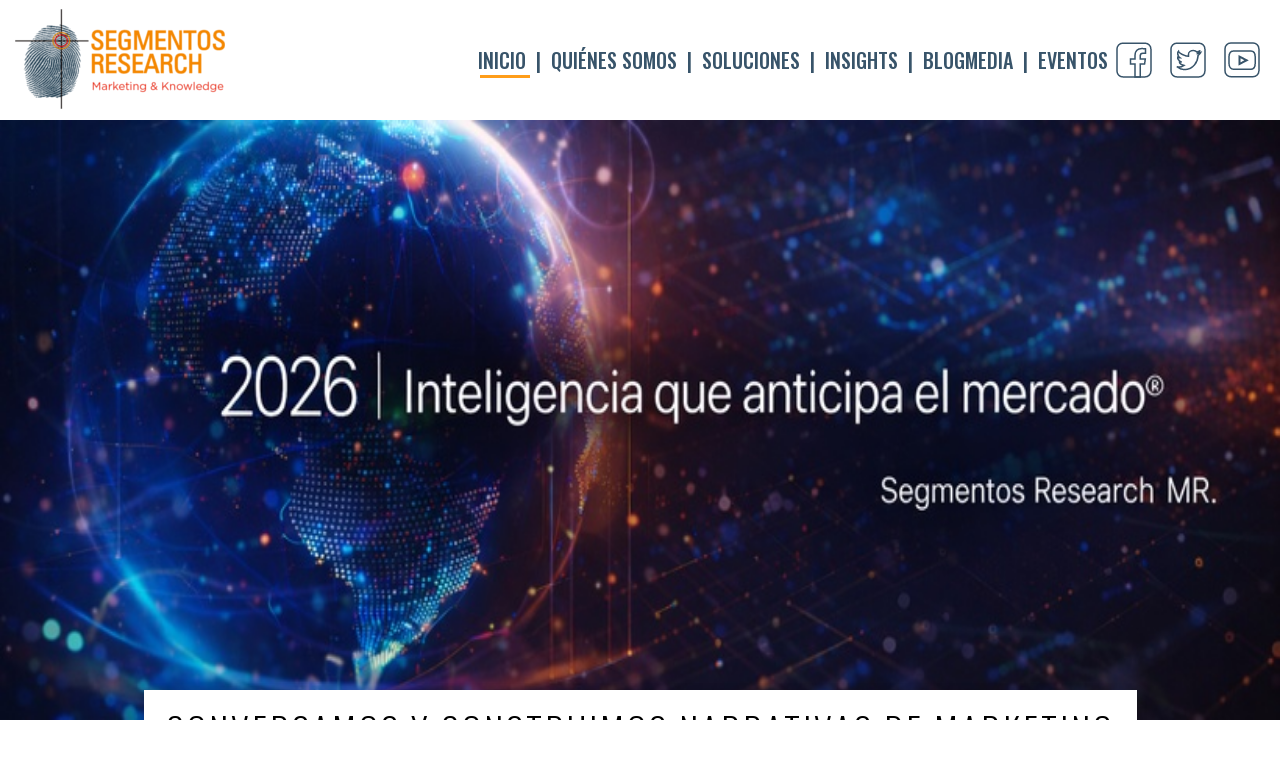

--- FILE ---
content_type: text/html; charset=UTF-8
request_url: http://segmentos-research.com/
body_size: 6784
content:
<!DOCTYPE html PUBLIC "-//W3C//DTD XHTML 1.0 Transitional//EN" "http://www.w3.org/TR/xhtml1/DTD/xhtml1-transitional.dtd"><html lang="es-ES" xmlns="http://www.w3.org/1999/xhtml"> <head> <meta charset="UTF-8"/> <title>Segmentos Research</title><link rel="canonical" href="http://www.segmentos-research.com/"><meta http-equiv="Content-Type" content="text/html; charset=UTF-8" /><meta name="viewport" content="width=device-width, initial-scale=1.0, maximum-scale=1.0, user-scalable=no"/><meta name="keywords" content="segmentos,agencia,research,estudio de marcas,investigaciã³n de mercados,marketing,marcas,agencia de investigaciã³n de mercados,estudios de mercado en merida,estudios de mercado en yucatan"/><meta name="subject" content="Inteligencia de mercados y mercadotecnia"><meta name="copyright" content="Segmentos Research"><meta name="language" content="M&Atilde;ï"><meta name="robots" content="index,follow" /><meta name="abstract" content=""><meta name="topic" content=""><meta name="summary" content=""><meta name="Classification" content="Business"><meta name="author" content="Segmentos Research, jose.cab@segmentos-research.com"><meta name="designer" content=""><meta name="copyright" content="Segmentos Research"><meta name="reply-to" content="jose.cab@segmentos-research.com"><meta name="owner" content=""><meta name="url" content="http://www.segmentos-research.com/"><meta name="identifier-URL" content="http://www.segmentos-research.com/"><meta name="directory" content="submission"><meta name="category" content=""><meta name="coverage" content="Worldwide"><meta name="distribution" content="Global"><meta name="rating" content="General"><meta name="revisit-after" content="7 days"><meta http-equiv="Expires" content="0"><meta http-equiv="Pragma" content="no-cache"><meta http-equiv="Cache-Control" content="no-cache"><meta property="og:title" content="Segmentos Research - Inteligencia de mercados y mercadotecnia "/><meta property="og:type" content="Website"/><meta property="og:description" content="Somos una agencia de marketing e investigaciÃ³n de mercados lÃ­deres en la generaciÃ³n de conocimiento para las marcas en la regiÃ³n sureste del paÃ­s. Realizamos estudios de mercado."/><meta property="og:url" content="http://www.segmentos-research.com/"/><meta property="og:image" content="http://segmentos-research.com/img/seo/logo 2023-01.png"/><meta property="og:site_name" content="Segmentos Research"/><meta property="og:description" content="Somos una agencia de marketing e investigaciÃ³n de mercados lÃ­deres en la generaciÃ³n de conocimiento para las marcas en la regiÃ³n sureste del paÃ­s. Realizamos estudios de mercado."/><meta property="fb:page_id" content="727518084259223" /><meta property="og:email" content="jose.cab@segmentos-research.com"/><meta property="og:locale" content="es_ES" /><meta property="og:latitude" content="37.416343"/><meta property="og:longitude" content="-122.153013"/><meta property="og:street-address" content="Calle 52 No. 66 Esq. 33 x 29 Fracc. Francisco de Montejo"/><meta property="og:locality" content="Mérida"/><meta property="og:region" content="YUC"/><meta property="og:postal-code" content="97203"/><meta property="og:country-name" content="MEX"/><meta name="msvalidate.01" content="4B73EF088412C980985D1DCAE5B1A7D8" /><meta property="fb:page_id" content="727518084259223" /><link rel="apple-touch-icon" sizes="180x180" href="http://segmentos-research.com/img/seo/apple-touch-icon.png"><link rel="icon" type="image/png" sizes="32x32" href="http://segmentos-research.com/img/seo/favicon-32x32.png"><link rel="icon" type="image/png" sizes="16x16" href="http://segmentos-research.com/img/seo/favicon-16x16.png"><link rel="manifest" href="http://segmentos-research.com/img/seo/site.webmanifest"><link rel="mask-icon" href="http://segmentos-research.com/img/seo/safari-pinned-tab.svg" color="#FF9D19"><link rel="shortcut icon" href="http://segmentos-research.com/img/seo/favicon.ico"><meta name="apple-mobile-web-app-title" content="Segmentos Research"><meta name="application-name" content="Segmentos Research"><meta name="msapplication-TileColor" content="#ff9d19"><meta name="msapplication-config" content="http://segmentos-research.com/img/seo/browserconfig.xml"><meta name="theme-color" content="#ff9d19"><link rel='shortcut icon' href='http://segmentos-research.com/img/seo/favicon.ico'><link rel="apple-touch-icon" sizes="180x180" href="/apple-touch-icon.png"><link rel="icon" type="image/png" sizes="32x32" href="http://segmentos-research.com/img/seo/favicon-32x32.png"><link rel="icon" type="image/png" sizes="16x16" href="http://segmentos-research.com/img/seo/favicon-16x16.png"><link rel="manifest" href="http://segmentos-research.com/img/seo/manifest.json"><link rel="mask-icon" href="http://segmentos-research.com/img/seo/safari-pinned-tab.svg" color="#3e90f0"><meta name="theme-color" content="#ffffff"><meta name="viewport" content="width=device-width, initial-scale=1.0"><link type="text/css" rel="stylesheet" href="http://segmentos-research.com/css/bootstrap.min.css" media="all"/><link async type="text/css" rel="stylesheet" href="http://segmentos-research.com/css/font-awesome.min.css" media="all"><link async type="text/css" rel="stylesheet" href="http://segmentos-research.com/css/outdatedBrowser.min.css" media="all"/><link rel="stylesheet" href="http://segmentos-research.com/js/masterslider/style/masterslider.css" /><link href="http://segmentos-research.com/js/masterslider/skins/default/style.min.css" rel='stylesheet' type='text/css'/><link async type="text/css" type="text/css" rel="stylesheet" href="http://segmentos-research.com/js/masterslider/style/ms-fullscreen.css" media="all"><link rel="stylesheet" href="http://segmentos-research.com/css/bootstrap-select.min.css"><link async type="text/css" type="text/css" rel="stylesheet" href="http://segmentos-research.com/css/style.css" media="all">  <script async src="https://www.googletagmanager.com/gtag/js?id=G-0PBJ1Q03MW"></script> <script> window.dataLayer = window.dataLayer || []; function gtag(){dataLayer.push(arguments);} gtag('js', new Date()); gtag('config', 'G-0PBJ1Q03MW'); </script> </head><body> <div class="loader animate"> <div class="load"> <img src="http://segmentos-research.com/img/logo.png" alt="Segmentos Research"> <i class="fa fa-spinner fa-pulse fa-3x fa-fw"></i> </div> </div> <nav class="navbar navbar-fixed-top navbar-inverse"> <div class="container-fluid"> <div class="navbar-header"> <button type="button" class="navbar-toggle collapsed" data-toggle="collapse" data-target="#navbar" aria-expanded="false" aria-controls="navbar"> <span class="sr-only">Toggle navigation</span> <span class="icon-bar"></span> <span class="icon-bar"></span> <span class="icon-bar"></span> </button> <a class="navbar-brand" href="http://segmentos-research.com/inicio" id="GoHome"> <img src="http://segmentos-research.com/img/logo.png" alt="Segmentos Research"> </a> </div> <div id="navbar" class="navbar-collapse collapse" aria-expanded="false" style="height: 1px;"> <ul class="nav navbar-nav navbar-right cl-effect"> <li><a class="active" href="http://segmentos-research.com/inicio">Inicio</a></li> <li><a href="http://segmentos-research.com/quienes-somos">Quiénes somos</a></li>  <li><a href="http://segmentos-research.com/soluciones">Soluciones</a></li>  <li><a href="http://segmentos-research.com/insights">Insights</a></li> <li><a href="http://segmentos-research.com/blogmedia">blogmedia</a></li> <li><a href="http://segmentos-research.com/eventos">Eventos</a></li> <li class="redes"> <a target="_blank" href="https://www.facebook.com/Segmentos-Research-131420223570934/"><svg xmlns="http://www.w3.org/2000/svg" width="36" height="36" viewBox="0 0 36 36"><desc> Created with Sketch.</desc><g fill="none"><g style="stroke-width:2;stroke:#38546A"><path d="M34.9 29.1C34.9 32.3 32.3 34.9 29.1 34.9L6.8 34.9C3.6 34.9 1 32.3 1 29.1L1 7C1 3.8 3.6 1.2 6.8 1.2L29.1 1.2C32.3 1.2 34.9 3.8 34.9 7L34.9 29.1Z"/><path d="M24.3 34.9L24.3 22 28.6 22 29.3 16.9 24.3 16.9 24.3 13.7C24.3 12.3 24.7 11.3 26.8 11.3L29.5 11.3 29.5 6.8C29 6.7 27.4 6.6 25.5 6.6 21.7 6.6 19 8.9 19 13.2L19 16.9 14.6 16.9 14.6 22 19 22 19 34.9 24.3 34.9Z"/></g></g></svg></a> <a target="_blank" href="https://twitter.com/cablugo"><svg xmlns="http://www.w3.org/2000/svg" width="36" height="36" viewBox="0 0 36 36"><desc> Created with Sketch.</desc><g fill="none"><g style="stroke-width:2;stroke:#38546A"><path d="M34.9 29.1C34.9 32.3 32.3 34.9 29.1 34.9L6.8 34.9C3.6 34.9 1 32.3 1 29.1L1 7C1 3.8 3.6 1.2 6.8 1.2L29.1 1.2C32.3 1.2 34.9 3.8 34.9 7L34.9 29.1Z"/><path d="M28.9 11.2C28.4 11.4 27.9 11.4 27.9 11.4L28 11.3C28.4 10.9 29.7 9.7 29.8 9.2 29.9 8.9 29.8 8.8 29.8 8.8L28.3 9.5 27 10.1C26.1 9.1 24.7 8.5 23.2 8.5 20.5 8.5 18.4 10.4 18.4 12.7 18.4 13.2 18.4 13.9 18.6 14.3 18.6 14.5 18.6 14.2 18.6 14.3 16.8 14.3 14.6 13.6 12.6 12.6 8.7 10.6 8.5 9.3 8.5 9.3 7.9 9.9 7.6 12.1 8.2 13.7 8.6 14.8 10 15.8 10 15.8 10 15.8 9.3 15.8 8.7 15.6 8.1 15.3 7.8 15.1 7.8 15.1 7.4 16.1 8.2 17.7 9.5 18.9 10.3 19.6 11.7 20 11.7 20L9.5 20.1C9.4 22.2 14 23.4 14 23.4 12.6 24.4 11.1 25.1 9.4 25.1 8.5 25.1 7.7 24.9 6.9 24.7 9.1 26.5 11.9 27.8 15 27.6 23.2 27.2 27.8 20.2 28.1 13.3L28.1 13.3C28.1 13.3 28.5 13.1 29.3 12.3 30.1 11.5 30.6 10.6 30.6 10.6 30.6 10.6 29.4 11.1 28.9 11.2"/></g></g></svg></a> <a target="_blank" href="https://www.youtube.com/channel/UCFoPiE2VQIygs4ahsMznfBw"><svg xmlns="http://www.w3.org/2000/svg" width="36" height="36" viewBox="0 0 36 36"><desc> Created with Sketch.</desc><g fill="none"><g style="stroke-width:2;stroke:#38546A"><g transform="translate(-1364 -36)translate(1261 37)translate(104 0)"><path d="M8.6 8C5.3 8 4 10.7 4 14L4 20.3C4 23.6 5.5 26.3 8.8 26.3L25.8 26.3C29.1 26.3 30.2 23.6 30.2 20.3L30.2 14C30.2 10.7 29.2 8 25.9 8L8.6 8Z"/><polygon points="14.5 13.6 14.5 13.6 14.5 13.6 21.6 17.3 14.5 21"/><path d="M33.9 27.9C33.9 31.1 31.3 33.7 28.1 33.7L5.8 33.7C2.6 33.7 0 31.1 0 27.9L0 5.8C0 2.6 2.6 0 5.8 0L28.1 0C31.3 0 33.9 2.6 33.9 5.8L33.9 27.9Z"/></g></g></g></svg></a> </li> </ul> <ul class="redes visible-sm"> <li> <a target="_blank" href="https://www.facebook.com/Segmentos-Research-131420223570934/"><svg xmlns="http://www.w3.org/2000/svg" width="36" height="36" viewBox="0 0 36 36"><desc> Created with Sketch.</desc><g fill="none"><g style="stroke-width:2;stroke:#38546A"><path d="M34.9 29.1C34.9 32.3 32.3 34.9 29.1 34.9L6.8 34.9C3.6 34.9 1 32.3 1 29.1L1 7C1 3.8 3.6 1.2 6.8 1.2L29.1 1.2C32.3 1.2 34.9 3.8 34.9 7L34.9 29.1Z"/><path d="M24.3 34.9L24.3 22 28.6 22 29.3 16.9 24.3 16.9 24.3 13.7C24.3 12.3 24.7 11.3 26.8 11.3L29.5 11.3 29.5 6.8C29 6.7 27.4 6.6 25.5 6.6 21.7 6.6 19 8.9 19 13.2L19 16.9 14.6 16.9 14.6 22 19 22 19 34.9 24.3 34.9Z"/></g></g></svg></a> <a target="_blank" href="https://twitter.com/cablugo"><svg xmlns="http://www.w3.org/2000/svg" width="36" height="36" viewBox="0 0 36 36"><desc> Created with Sketch.</desc><g fill="none"><g style="stroke-width:2;stroke:#38546A"><path d="M34.9 29.1C34.9 32.3 32.3 34.9 29.1 34.9L6.8 34.9C3.6 34.9 1 32.3 1 29.1L1 7C1 3.8 3.6 1.2 6.8 1.2L29.1 1.2C32.3 1.2 34.9 3.8 34.9 7L34.9 29.1Z"/><path d="M28.9 11.2C28.4 11.4 27.9 11.4 27.9 11.4L28 11.3C28.4 10.9 29.7 9.7 29.8 9.2 29.9 8.9 29.8 8.8 29.8 8.8L28.3 9.5 27 10.1C26.1 9.1 24.7 8.5 23.2 8.5 20.5 8.5 18.4 10.4 18.4 12.7 18.4 13.2 18.4 13.9 18.6 14.3 18.6 14.5 18.6 14.2 18.6 14.3 16.8 14.3 14.6 13.6 12.6 12.6 8.7 10.6 8.5 9.3 8.5 9.3 7.9 9.9 7.6 12.1 8.2 13.7 8.6 14.8 10 15.8 10 15.8 10 15.8 9.3 15.8 8.7 15.6 8.1 15.3 7.8 15.1 7.8 15.1 7.4 16.1 8.2 17.7 9.5 18.9 10.3 19.6 11.7 20 11.7 20L9.5 20.1C9.4 22.2 14 23.4 14 23.4 12.6 24.4 11.1 25.1 9.4 25.1 8.5 25.1 7.7 24.9 6.9 24.7 9.1 26.5 11.9 27.8 15 27.6 23.2 27.2 27.8 20.2 28.1 13.3L28.1 13.3C28.1 13.3 28.5 13.1 29.3 12.3 30.1 11.5 30.6 10.6 30.6 10.6 30.6 10.6 29.4 11.1 28.9 11.2"/></g></g></svg></a> <a target="_blank" href="https://www.youtube.com/channel/UCFoPiE2VQIygs4ahsMznfBw"><svg xmlns="http://www.w3.org/2000/svg" width="36" height="36" viewBox="0 0 36 36"><desc> Created with Sketch.</desc><g fill="none"><g style="stroke-width:2;stroke:#38546A"><g transform="translate(-1364 -36)translate(1261 37)translate(104 0)"><path d="M8.6 8C5.3 8 4 10.7 4 14L4 20.3C4 23.6 5.5 26.3 8.8 26.3L25.8 26.3C29.1 26.3 30.2 23.6 30.2 20.3L30.2 14C30.2 10.7 29.2 8 25.9 8L8.6 8Z"/><polygon points="14.5 13.6 14.5 13.6 14.5 13.6 21.6 17.3 14.5 21"/><path d="M33.9 27.9C33.9 31.1 31.3 33.7 28.1 33.7L5.8 33.7C2.6 33.7 0 31.1 0 27.9L0 5.8C0 2.6 2.6 0 5.8 0L28.1 0C31.3 0 33.9 2.6 33.9 5.8L33.9 27.9Z"/></g></g></g></svg></a> </li> </ul> </div> </div> </nav> <section id="home"> <div class="container-fluid npad"> <div class="ms-fullscreen-template" id="slider1-wrapper"> <div class="master-slider ms-skin-default" id="masterslider"> <div class="ms-slide slide-1" style="min-height:200px">  <img src="js/masterslider/style/blank.gif" data-src="img/slider-principal/SegmentosResearch_2026_Facebook_Cover_820x312_MR.jpg" alt="lorem ipsum dolor sit"> </div> </div> </div> </div> <div class="container-fluid npad deg1"> <h1>CONVERSAMOS Y CONSTRUIMOS NARRATIVAS DE MARKETING</h1> </div> <div class="container"> <div class="col-lg-5 col-md-5 col-sm-5 col-xs-12 titulo"> <div class="tbl"> <div class="tbl-cell"> <img src="http://segmentos-research.com/img/foto_jose_cab.jpeg" alt="Segmentos Research"> </div> </div> </div> <div class="col-lg-6 col-md-6 col-sm-7 col-xs-12 col-lg-offset-1 col-md-offset-1 titulo"><br><br>  <p> "Los tiempos de la improvisación ya terminarón. Una marca sin información de su entorno, clientes y competencia es más vulnerable y limita su desarrollo comercial. "<br> <b class="pull-right" style="text-align: right; color: #424040; font-weight: 600; ">José Cab Lugo. <br>Director Segmentos Research.<br>Hola@segmentos-research.com</b> </p> </div> </div> <div class="container-fluid black npad"> <div class="container"> <div class="col-lg-5 col-md-5 col-sm-6 col-xs-12 titulo2">   <h1>NOSOTROS</h1> <p> Somos la Agencia de Marketing e Investigación de Mercados más importante en la región
sureste del país. Con 20 años de experiencia desarrollado proyectos para marcas nacionales y
regionales. Promover el marketing y la cultura de la evidencia. </p> </div> <div class="col-lg-6 col-md-6 col-sm-6 col-xs-12 col-lg-offset-1 col-md-offset-1"> <div class="ms-gallery-template" id="ms-gallery-1"> <div class="master-slider ms-skin-black-2 round-skin" id="masterslider2"> <div class="ms-slide" data-delay="3" data-fill-mode="fit"> <img src="js/masterslider/style/blank.gif" data-src="img/slider/NSE estatal Yucatán 2026.png" alt="Segmentos Research - "/> <h3 class="ms-layer" data-position="static" data-origin="bc" data-type="text"></h3> </div> <div class="ms-slide" data-delay="3" data-fill-mode="fit"> <img src="js/masterslider/style/blank.gif" data-src="img/slider/NSE estatal Yucatán 2026.png" alt="Segmentos Research - "/> <h3 class="ms-layer" data-position="static" data-origin="bc" data-type="text"></h3> </div> </div> </div> </div> </div> <div class="hr"></div> <div class="container-fluid mw titulo2 txtcenter"> <h1>SOLUCIONES</h1> <p> En el sureste somos 12 millones de consumidores.<br> Desde Mérida Yucatán, Segmentos research, aliados estratégicos para proyectos en el sureste. </p> <div class="unidades"> <div class="img" style="background-image: url(img/unidades-de-negocio/1.jpg)"> <h1>Investigación de Mercado<BR>y opinión pública</h1> <a href="http://segmentos-research.com/estudios-y-tendencias" class="go"></a> </div> <div class="img" style="background-image: url(img/unidades-de-negocio/2.jpg)"> <h1>EVENT MARKETING</h1> <a href="http://segmentos-research.com/eventos" class="go"></a> </div> <div class="img" style="background-image: url(img/unidades-de-negocio/3.jpg)"> <h1>Media<br>Marketing</h1> <a href="http://segmentos-research.com/revistas" class="go"></a> </div> <div class="img" style="background-image: url(img/unidades-de-negocio/4.jpg)"> <h1>Business<br>Insights trends</h1> <a href="http://segmentos-research.com/unidades-de-negocio" class="go"></a> </div> </div> </div> </div> <div class="container titulo"> <h1>BLOG</h1> <p> Visita nuestro blog para mantenerte informado sobre las nuevas tendencias de publicidad, mercadotecnia digital, content marketing, investigación de mercado, relaciones pública, promoción de ventas y más. </p> <div class="clearfix"></div> <div class="col-lg-12 col-md-12 col-sm-12 col-xs-12"> <div class="item" data-sr="wait .5s and ease-in 50px"> <div class="inf" onclick="GotoBlog(212,'el-nuevo-mapa-del-consumidor-en-yucatan-como-los-nse-moldean-las-decisiones-de-compra-en-la-era-metropolitana')"> <div class="bg" style="background-image: url('img/blog/Los NSE Yucatán.png');"></div> </div> <div class="info"> <h5 onclick="GotoBlog(212,'el-nuevo-mapa-del-consumidor-en-yucatan-como-los-nse-moldean-las-decisiones-de-compra-en-la-era-metropolitana')">El nuevo mapa del consumidor en Yucatán: cómo los NSE moldean las decisiones de compra en la era metropolitana</h5> <h4>El nuevo mapa del consumidor en Yucat&aacute;n: c&...<a onclick="GotoBlog(212,'el-nuevo-mapa-del-consumidor-en-yucatan-como-los-nse-moldean-las-decisiones-de-compra-en-la-era-metropolitana')">LEER MÁS</a></h4> <div class="clearfix"></div> <i><b>0</b></i> <span>3</span> </div> </div> </div> <div class="col-lg-4 col-md-4 col-sm-6 col-xs-12"> <div class="item" data-sr="wait .5s and ease-in 50px"> <div class="inf" onclick="GotoBlog(211,'spam-omnicanal-digital-en-yucatan-analisis-de-marketing-y-modelos-de-negocio-2026')"> <div class="bg" style="background-image: url('img/blog/pexels-vireshstudio-2048434.jpg');"></div> </div> <div class="info"> <h5 onclick="GotoBlog(211,'spam-omnicanal-digital-en-yucatan-analisis-de-marketing-y-modelos-de-negocio-2026')">SPAM OMNICANAL DIGITAL EN YUCATÁN ANÁLISIS DE MARKETING Y MODELOS DE NEGOCIO 2026</h5> <h4>SPAM OMNICANAL DIGITAL EN YUCAT&Aacute;N
AN&Aacute...<a onclick="GotoBlog(211,'spam-omnicanal-digital-en-yucatan-analisis-de-marketing-y-modelos-de-negocio-2026')">LEER MÁS</a></h4> <div class="clearfix"></div> <i><b>0</b></i> <span>2</span> </div> </div> </div> <div class="col-lg-4 col-md-4 col-sm-6 col-xs-12"> <div class="item" data-sr="wait .5s and ease-in 50px"> <div class="inf" onclick="GotoBlog(210,'las-marcas-informativas-mas-influyentes-en-yucatan-')"> <div class="bg" style="background-image: url('img/blog/Medios serios.png');"></div> </div> <div class="info"> <h5 onclick="GotoBlog(210,'las-marcas-informativas-mas-influyentes-en-yucatan-')">Las marcas informativas más influyentes en Yucatán.</h5> <h4>Estas son las 6 marcas informativas m&aacute;s influyentes...<a onclick="GotoBlog(210,'las-marcas-informativas-mas-influyentes-en-yucatan-')">LEER MÁS</a></h4> <div class="clearfix"></div> <i><b>0</b></i> <span>6</span> </div> </div> </div> <div class="col-lg-4 col-md-4 col-sm-6 col-xs-12"> <div class="item" data-sr="wait .5s and ease-in 50px"> <div class="inf" onclick="GotoBlog(209,'tulum-y-su-narrativa-de-destino-fallido')"> <div class="bg" style="background-image: url('img/blog/palmeras tulum.jpg');"></div> </div> <div class="info"> <h5 onclick="GotoBlog(209,'tulum-y-su-narrativa-de-destino-fallido')">Tulum y su narrativa de destino fallido</h5> <h4>&nbsp;
Por Jos&eacute; Cab, CEO de Segmentos Research...<a onclick="GotoBlog(209,'tulum-y-su-narrativa-de-destino-fallido')">LEER MÁS</a></h4> <div class="clearfix"></div> <i><b>0</b></i> <span>5</span> </div> </div> </div> </div></section><section id="contacto"> <div class="container npad"> <div class="col-lg-12 col-md-12 col-sm-12 col-xs-12"> <h1>CONTACTO</h1> </div> <div class="col-lg-12 col-md-12 col-sm-12 col-xs-12"> <div class="col-lg-6 col-md-6 col-sm-6 col-xs-12">  <ul> <li><p>Síguenos:</p></li> <li class="redes"> <a target="_blank" href="https://www.facebook.com/Segmentos-Research-131420223570934/"><svg xmlns="http://www.w3.org/2000/svg" width="36" height="36" viewBox="0 0 36 36"><desc> Created with Sketch.</desc><g fill="none"><g style="stroke-width:2;stroke:#38546A"><path d="M34.9 29.1C34.9 32.3 32.3 34.9 29.1 34.9L6.8 34.9C3.6 34.9 1 32.3 1 29.1L1 7C1 3.8 3.6 1.2 6.8 1.2L29.1 1.2C32.3 1.2 34.9 3.8 34.9 7L34.9 29.1Z"/><path d="M24.3 34.9L24.3 22 28.6 22 29.3 16.9 24.3 16.9 24.3 13.7C24.3 12.3 24.7 11.3 26.8 11.3L29.5 11.3 29.5 6.8C29 6.7 27.4 6.6 25.5 6.6 21.7 6.6 19 8.9 19 13.2L19 16.9 14.6 16.9 14.6 22 19 22 19 34.9 24.3 34.9Z"/></g></g></svg></a> <a target="_blank" href="https://twitter.com/cablugo"><svg xmlns="http://www.w3.org/2000/svg" width="36" height="36" viewBox="0 0 36 36"><desc> Created with Sketch.</desc><g fill="none"><g style="stroke-width:2;stroke:#38546A"><path d="M34.9 29.1C34.9 32.3 32.3 34.9 29.1 34.9L6.8 34.9C3.6 34.9 1 32.3 1 29.1L1 7C1 3.8 3.6 1.2 6.8 1.2L29.1 1.2C32.3 1.2 34.9 3.8 34.9 7L34.9 29.1Z"/><path d="M28.9 11.2C28.4 11.4 27.9 11.4 27.9 11.4L28 11.3C28.4 10.9 29.7 9.7 29.8 9.2 29.9 8.9 29.8 8.8 29.8 8.8L28.3 9.5 27 10.1C26.1 9.1 24.7 8.5 23.2 8.5 20.5 8.5 18.4 10.4 18.4 12.7 18.4 13.2 18.4 13.9 18.6 14.3 18.6 14.5 18.6 14.2 18.6 14.3 16.8 14.3 14.6 13.6 12.6 12.6 8.7 10.6 8.5 9.3 8.5 9.3 7.9 9.9 7.6 12.1 8.2 13.7 8.6 14.8 10 15.8 10 15.8 10 15.8 9.3 15.8 8.7 15.6 8.1 15.3 7.8 15.1 7.8 15.1 7.4 16.1 8.2 17.7 9.5 18.9 10.3 19.6 11.7 20 11.7 20L9.5 20.1C9.4 22.2 14 23.4 14 23.4 12.6 24.4 11.1 25.1 9.4 25.1 8.5 25.1 7.7 24.9 6.9 24.7 9.1 26.5 11.9 27.8 15 27.6 23.2 27.2 27.8 20.2 28.1 13.3L28.1 13.3C28.1 13.3 28.5 13.1 29.3 12.3 30.1 11.5 30.6 10.6 30.6 10.6 30.6 10.6 29.4 11.1 28.9 11.2"/></g></g></svg></a> <a target="_blank" href="https://www.youtube.com/channel/UCFoPiE2VQIygs4ahsMznfBw"><svg xmlns="http://www.w3.org/2000/svg" width="36" height="36" viewBox="0 0 36 36"><desc> Created with Sketch.</desc><g fill="none"><g style="stroke-width:2;stroke:#38546A"><g transform="translate(-1364 -36)translate(1261 37)translate(104 0)"><path d="M8.6 8C5.3 8 4 10.7 4 14L4 20.3C4 23.6 5.5 26.3 8.8 26.3L25.8 26.3C29.1 26.3 30.2 23.6 30.2 20.3L30.2 14C30.2 10.7 29.2 8 25.9 8L8.6 8Z"/><polygon points="14.5 13.6 14.5 13.6 14.5 13.6 21.6 17.3 14.5 21"/><path d="M33.9 27.9C33.9 31.1 31.3 33.7 28.1 33.7L5.8 33.7C2.6 33.7 0 31.1 0 27.9L0 5.8C0 2.6 2.6 0 5.8 0L28.1 0C31.3 0 33.9 2.6 33.9 5.8L33.9 27.9Z"/></g></g></g></svg></a> </li> </ul> </div> <div class="col-lg-6 col-md-6 col-sm-6 col-xs-12"> <form class="form frm" role="form" id="c_form" name="contact"> <div class="col-lg-12 col-md-12 col-sm-12 col-xs-12"> <input type="text" name="nombre" id="nombre" placeholder="Nombre completo" autocomplete="off"> </div> <div class="col-lg-12 col-md-12 col-sm-12 col-xs-12"> <input type="email" name="email" id="email" placeholder="E-mail" autocomplete="off"> </div> <div class="col-lg-6 col-md-6 col-sm-6 col-xs-12"> <input type="number" name="telefono" id="telefono" placeholder="Teléfono" autocomplete="off"> </div> <div class="col-lg-6 col-md-6 col-sm-6 col-xs-12"> <select name="estado" id="estado" class=""> <option value="">Estado</option> <option value="Aguascalientes">Aguascalientes</option> <option value="Baja California">Baja California </option> <option value="Baja California Sur">Baja California Sur </option> <option value="Campeche">Campeche </option> <option value="Chiapas">Chiapas </option> <option value="Chihuahua">Chihuahua </option> <option value="Coahuila">Coahuila </option> <option value="Colima">Colima </option> <option value="Distrito Federal">Distrito Federal</option> <option value="Durango">Durango </option> <option value="Estado de México">Estado de México </option> <option value="Guanajuato">Guanajuato </option> <option value="Guerrero">Guerrero </option> <option value="Hidalgo">Hidalgo </option> <option value="Jalisco">Jalisco </option> <option value="Michoacán">Michoacán </option> <option value="Morelos">Morelos </option> <option value="Nayarit">Nayarit </option> <option value="Nuevo León">Nuevo León </option> <option value="Oaxaca">Oaxaca </option> <option value="Puebla">Puebla </option> <option value="Querétaro">Querétaro </option> <option value="Quintana Roo">Quintana Roo </option> <option value="San Luis Potosí">San Luis Potosí </option> <option value="Sinaloa">Sinaloa </option> <option value="Sonora">Sonora </option> <option value="Tabasco">Tabasco </option> <option value="Tamaulipas">Tamaulipas </option> <option value="Tlaxcala">Tlaxcala </option> <option value="Veracruz">Veracruz </option> <option value="Yucatán">Yucatán </option> <option value="Zacatecas">Zacatecas</option> </select> </div> <div class="col-lg-12 col-md-12 col-sm-12 col-xs-12"> <textarea name="mensaje" id="mensaje" placeholder="Mensaje"></textarea> </div> <div class="col-lg-12 col-md-12 col-sm-12 col-xs-12"> <button type="button" name="enviar" id="enviar" class="btn-enviar" onclick="cargaSendMail()">Enviar</button> </div> </form> </div> </div> <div class="col-lg-10 col-md-12 col-sm-12 col-xs-12 col-lg-offset-1 page-plugin"> <div class="col-lg-6 col-md-6 col-sm-6 col-xs-12"> <h2>Facebook</h2> <div class="fb"> <div class="fb-page" data-href="https://www.facebook.com/Segmentos-Research-131420223570934/" data-tabs="timeline" data-width="343" data-height="616" data-small-header="false" data-adapt-container-width="true" data-hide-cover="false" data-show-facepile="true"><blockquote cite="https://www.facebook.com/Segmentos-Research-131420223570934/" class="fb-xfbml-parse-ignore"><a href="https://www.facebook.com/Segmentos-Research-131420223570934/">Segmentos Research</a></blockquote></div> </div> </div> <div class="col-lg-6 col-md-6 col-sm-6 col-xs-12"> <h2>Twitter</h2> <div class="fb"> <a class="twitter-timeline" data-width="343" data-height="616" href="https://twitter.com/cablugo?ref_src=twsrc%5Etfw">Tweets by cablugo</a> <script async src="https://platform.twitter.com/widgets.js" charset="utf-8"></script> </div> </div> </div> </div> <footer> <div class="container-fluid mw npad"> <div class="col-lg-4 col-md-4 col-sm-4 col-xs-12"> <p>Aviso de Privacidad</p> </div> <div class="col-lg-4 col-md-4 col-sm-4 col-xs-12 txtcenter"> <p>Copyright © Segmentos Research</p> </div> <div class="col-lg-4 col-md-4 col-sm-4 col-xs-12"> <img src="http://segmentos-research.com/img/logo-amai.png" alt="Segmentos Research"> <img src="http://segmentos-research.com/img/logo-footer.png" alt="Segmentos Research"> </div> </div></footer></section><div id="fb-root"></div><script>(function(d, s, id) { var js, fjs = d.getElementsByTagName(s)[0]; if (d.getElementById(id)) return; js = d.createElement(s); js.id = id; js.src = 'https://connect.facebook.net/es_LA/sdk.js#xfbml=1&version=v3.1&appId=191247487991607&autoLogAppEvents=1'; fjs.parentNode.insertBefore(js, fjs);
}(document, 'script', 'facebook-jssdk'));</script><script type="text/javascript" src="http://segmentos-research.com/js/jquery-2.1.1.min.js"></script><script type="text/javascript" src="http://segmentos-research.com/js/bootstrap.min.js"></script><script src="http://segmentos-research.com/js/modernizr.min.js"></script><script type="text/javascript" src="http://segmentos-research.com/js/forms.js"></script><script type="text/javascript" src="http://segmentos-research.com/js/funciones.js"></script><script src="http://segmentos-research.com/js/outdatedBrowser.min.js"></script><script src="js/modernizr.min.js"></script><script src="http://segmentos-research.com/js/masterslider/jquery.easing.min.js"></script><script src="http://segmentos-research.com/js/masterslider/masterslider.min.js"></script><script src="http://segmentos-research.com/js/scrollReveal.min.js"></script><script type="text/javascript"></script><script>var PATH='http://segmentos-research.com/';</script><script type="text/javascript">$(window).load(function() { $(".loader").fadeOut("slow"); window.sr = scrollReveal({ mobile: false }); });</script><script type="text/javascript">function GotoBlog(id,urlAmigable){ $.ajax({ async:true, type: "POST", dataType: "html", contentType: "application/x-www-form-urlencoded", url:"controller/controller.php", data:"id="+id+"&operacion=visitas", success:function(data){	var win = window.open(PATH+'blog/'+id+'/'+urlAmigable, '_self'); win.focus(); }, cache:false }); }</script><script type="text/javascript">function GotoEvent(id,urlAmigable){ $.ajax({ async:true, type: "POST", dataType: "html", contentType: "application/x-www-form-urlencoded", url:"controller/controller.php", data:"id="+id+"&operacion=visitasEv", success:function(data){ var win = window.open(PATH+'evento/'+id+'/'+urlAmigable, '_self'); win.focus(); }, cache:false }); }</script><script type="text/javascript">if ($(window).width() <= 768) { ancho= '768';alto='400';modo='fillwidth'} else{ancho= '1024';alto='768';modo='fullscreen'} var slider = new MasterSlider(); slider.setup('masterslider' , { width:ancho, height:alto, space:5, view:'basic', layout:modo, swipe:true, fullscreenMargin:120, speed:20 }); </script><script type="text/javascript"> var slider2 = new MasterSlider(); slider2.setup('masterslider2' , { width:433, height:624, space:10, loop:true, autoplay:true, preload:3, view:'basic' }); slider2.control('arrows' , {autohide:false}); slider2.control('bullets' , {autohide:false});</script><script src="js/jquery.matchHeight.js" type="text/javascript"></script><script>$(function() { $('.item').matchHeight({ byRow: true, property: 'height', target: null, remove: false }); $('.titulo').matchHeight({ byRow: true, property: 'height', target: null, remove: false }); });</script> </body></html>

--- FILE ---
content_type: text/css
request_url: http://segmentos-research.com/css/outdatedBrowser.min.css
body_size: 495
content:
/*!--------------------------------------------------------------------
STYLES "Outdated Browser"
Version:    1.0.1 - 2014
author:     Burocratik
website:    http://www.burocratik.com
* @preserve
-----------------------------------------------------------------------*/
#outdated{display:none;position:fixed;top:0;left:0;width:100%;height:270px;text-align:center;text-transform:uppercase;z-index:1500;background-color:#f25648;color:#fff}* html #outdated{position:absolute}#outdated h6{font-size:25px;line-height:25px;margin:30px 0 10px}#outdated p{font-size:12px;line-height:12px; margin-top: 0px;
margin-bottom: 0px; margin: 30px 0 10px;}#outdated #btnUpdateBrowser{display:block;position:relative;padding:10px 20px;margin:30px auto 0;width:180px;color:#fff;text-decoration:none;border:2px solid #fff;cursor:pointer}#outdated #btnUpdateBrowser:hover{color:#f25648;background-color:#fff}#outdated .last{position:absolute;top:20px;right:30px;width:15px;height:15px}#outdated #btnCloseUpdateBrowser{display:block;position:absolute;left:0;top:0;width:100%;height:100%;text-decoration:none;color:#fff;font-size:36px}

--- FILE ---
content_type: text/css
request_url: http://segmentos-research.com/css/style.css
body_size: 8181
content:
/*fuentes y fuentes CDN*/
@import url(https://fonts.googleapis.com/css?family=Abel);
/* font-family: 'Abel', sans-serif; */
@import url(https://fonts.googleapis.com/css?family=Oswald:300,400,500);
/* font-family: 'Oswald', sans-serif; */

.loader {position: fixed;left: 0px;top: 0px;width: 100%;height: 100%;z-index: 9999;background: #FFF;opacity: 1;display:  table;}
.loader .load{width: 100%;text-align: center;bottom: 0;vertical-align:  middle;display:  table-cell;}
.loader .load .fa{color: #FF9D19;margin-left: 0;margin-top: 0px;}
.loader svg{width: 100%;height: 26%;margin: 30px auto;/* top: 0; *//* bottom: 0; *//* position: absolute; *//* right: 0; *//* left: 0; */}
.loader img{margin: auto;display:  block;margin-bottom: 30px;max-width: 80%;/* position: absolute; *//* right: 0; *//* left: 0; *//* top: 0; *//* bottom: 0; */}
a[href^=tel] { color: inherit; text-decoration: none; }
input[type=number]::-webkit-inner-spin-button, 
input[type=number]::-webkit-outer-spin-button {-webkit-appearance: none; appearance:none; -moz-appearance:none; margin: 0; }
/*PLACEHOLDER COLOR */
::-webkit-input-placeholder {font-family: 'Abel', sans-serif;font-weight: 400;color: #C1C1C1 !important;font-size: 24px;letter-spacing: 1.6px;line-height: 31px}
:-moz-placeholder { font-family: 'Abel', sans-serif;font-weight: 400;color: #C1C1C1 !important;font-size: 24px;letter-spacing: 1.6px;line-height: 31px}
::-moz-placeholder { font-family: 'Abel', sans-serif;font-weight: 400;color: #C1C1C1 !important;font-size: 24px;letter-spacing: 1.6px;line-height: 31px}
:-ms-input-placeholder {font-family: 'Abel', sans-serif;font-weight: 400;color: #C1C1C1 !important;font-size: 24px;letter-spacing: 1.6px;line-height: 31px}
:root {
  --titulo:#38546A;
  --naranja:#FF9D19;
  --blanco:#FFFFFF;
  --negro:#000000;
}
.required::-webkit-input-placeholder {color: #F00 !important;font-weight: 400}
.required:-moz-placeholder {color: #F00 !important; font-weight: 400}
.required::-moz-placeholder {color: #F00 !important; font-weight: 400}
.required:-ms-input-placeholder {color: #F00 !important;font-weight: 400}
*[onclick^=Go] {cursor: pointer;}
*[onclick^=open] {cursor: pointer;}
a:hover{text-decoration: none;cursor: pointer;}
/*
footer input::-webkit-input-placeholder::-webkit-input-placeholder {font-family: 'Quicksand', sans-serif;font-weight: 300;color: #303030 !important;font-size: 14px;}
footer input:-moz-placeholder:-moz-placeholder { font-family: 'Quicksand', sans-serif;font-weight: 300;color: #303030 !important;font-size: 14px;}
footer input::-moz-placeholder::-moz-placeholder { font-family: 'Quicksand', sans-serif;font-weight: 300;color: #303030 !important;font-size: 14px; }
footer input:-ms-input-placeholder:-ms-input-placeholder {font-family: 'Quicksand', sans-serif;font-weight: 300;color: #303030 !important;font-size: 14px;}
*/
html,body{height: auto;font-family: 'Quicksand', sans-serif;padding: 0px;position: relative;}
body{background-color: #FFF;}
:focus {outline: none !important;-webkit-box-shadow: none !important; box-shadow: none !important;}
.required{border-bottom: 1px solid #f00 !important}
textarea.required{border: 1px solid #f00 !important}
span.error{color: #f00 !important;-webkit-text-shadow: 1px 2px 3px var(--negro);text-shadow: 1px 2px 3px var(--negro);}
p.message{color: #f00 !important;position: absolute;font-weight: 400 !important;font-size: 12px !important;bottom: -37px;right: 15px;pointer-events: none;z-index: 1;}
.ocultosuccess{color: #05bdf6;font-family: 'Montserrat',sans-serif;font-size: 22px;text-align: right;padding-right: 15px;pointer-events: none;text-align: center;margin-top: -60px;margin-bottom: 26px;}
.container-fluid.mw{max-width: 1500px;}
.container-fluid.mw1{padding-right: 40px;padding-left: 40px;}
.container-fluid.mw2{padding-right: 100px;padding-left: 100px;}
.write-us{position: fixed;left: 0;top: 44px;background: #D4B75C url(../img/write-us.png) no-repeat center;width: 50px;height: 40px;-webkit-border:none;border:none;z-index: 1049}
.npad {padding-left: 0px !important; padding-right: 0px !important;}
.padr {padding-right: 0px !important;}
.padl {padding-left: 0px !important;}
.txtcenter{text-align: center;}
.txtleft{text-align: left;}
.txtright{text-align: right;}
.flex{display: flex;}
.tbl{display: table;width: 100%;height: 100%;}
.tbl .tbl-cell{display: table-cell;vertical-align: middle;}
.btn-enviar{text-transform: uppercase; font-family: 'Oswald',sans-serif; font-weight: 500; color: var(--blanco); text-align: center; font-size: 23px; background: transparent; border: 1px solid #fff; border-radius: 6px; padding: 4px 11px; margin-top: 20px; float: right; margin-bottom: -20px; }
.navbar-inverse{height: 120px;background: #FFF;border-color: #FFF;font-family: 'Montserrat', sans-serif;}
.navbar-inverse .container-fluid{height: 100%;}
.navbar-brand{height: auto;padding: 9px 40px;}
.navbar-nav{height: auto;padding-right: 0;padding-top: 33px;padding-bottom: 33px;padding-left: 25px;}
.navbar-nav.navbar-right{padding-right: 0px;}
.navbar-nav.navbar-right .lang{font-family: 'Quicksand', sans-serif;margin-left: 55px;}
.navbar-nav.navbar-right .lang a{padding: 5px 1px !important;margin: 5px 0px;font-size: 13px;}
.navbar-nav.navbar-right .lang a.active{font-weight: 700}
.navbar-nav.navbar-right .lang b{padding: 12px 2px !important;font-weight: 300;}
.gotoReservacion{position: fixed;width: 40px;height: 40px;padding: 9px;background: #e7e2dd;top: 110px;left: 0;z-index: 1;}
ul.navbar-right li{margin: 0;}
.navbar-inverse .navbar-nav>li>a{font-family: 'Oswald',sans-serif;font-size: 20px;line-height: 30px;color: #38546A;font-weight: 500;letter-spacing: 0px;padding: 3px 0px;margin: 9px 0px 9px 0px;position: relative;text-transform: uppercase;-webkit-transition: .4s all;-moz-transition: all .4s;-o-transition: all .4s;transition: all .4s;display: inline-table;position:  relative;}
.navbar-inverse .navbar-nav>li>a:hover,.navbar-inverse .navbar-nav>li>a:focus,.navbar-inverse .navbar-nav>li>a:active{color: var(--naranja);}
.navbar-inverse .navbar-nav>li>a:hover:before,.navbar-inverse .navbar-nav>li>a:focus:before,.navbar-inverse .navbar-nav>li>a:active:before{content: '';color: var(--titulo);}
.navbar-inverse .navbar-nav>li:last-child{display: flex;}
.navbar-inverse .navbar-nav>li.social{display: flex;margin-left: 147px;}
.navbar-inverse .navbar-nav>li.social a{padding: 10px 12px;margin: 0;}
.navbar-inverse .navbar-nav>li.social .fa{font-size: 21px;}
.navbar-inverse .navbar-nav>li>a:after{content:'';-webkit-transition: .4s all;-moz-transition: all .4s;-o-transition: all .4s;transition: all .4s;width: 0px;height: 3px;background: var(--naranja);position: absolute;bottom: 0;left: 0;right:  0;left:  -20px;margin:  0 auto;}
.navbar-inverse .navbar-nav>li:not(.redes)>a:before{content:'|';/* -webkit-transition: .4s all; */-moz-transition: all .4s;-o-transition: all .4s;/* transition: all .4s; *//* width: 2px; *//* height: 2px; *//* background: #3DC1FB; */position: relative;/* bottom: 0; *//* left: 0; */display:  inline-block;float:  right;margin-left: 17px;margin-right: 17px;}
.navbar-inverse .navbar-nav>li:nth-child(6) a:before{display:none;}
.navbar-inverse .navbar-nav>li svg path,navbar-inverse .navbar-nav>li a svg polygon,navbar-inverse .navbar-nav>li a svg #Clip-2{stroke:#38546A;stroke-width: 1.5px;}

.navbar-inverse .navbar-nav>.active>a, .navbar-inverse .navbar-nav>li>a:hover:after,.navbar-inverse .navbar-nav>li>a.active:after{content:'';width: 50px;-webkit-transition: .4s all;-moz-transition: all .4s;-o-transition: all .4s;transition: all .4s;margin: 0 auto;display:  inherit;left: -20px;right:  0;}
.navbar-inverse.navbar-scroll{background: #FFF;-webkit-transition: .4s all;-moz-transition: all .4s;-o-transition: all .4s;transition: all .4s;}
.navbar-inverse.navbar-scroll .navbar-nav>li>a{/*color: #323232;*/-webkit-transition: .4s all;-moz-transition: all .4s;-o-transition: all .4s;transition: all .4s;}
.navbar-brand>img{/* max-height: 67px; */}
/*.navbar-inverse.navbar-scroll .navbar-brand svg .a{fill:var(--negro);-webkit-transition: .4s all;-moz-transition: all .4s;-o-transition: all .4s;transition: all .4s;}*/
.navbar-inverse.navbar-scroll .navbar-nav>li>a.active,.navbar-inverse.navbar-scroll .navbar-nav>li>a:hover,.navbar-inverse.navbar-scroll .navbar-nav>li>a:focus{}
#navbar li.redes{padding-left: 15px;padding-right: 15px;}
#navbar li.redes a{padding: 3px 3px;margin: 9px 15px 9px 3px;font-size: 19px;padding: 0;}

p{font-family: 'Montserrat',sans-serif;font-weight: 400;color: #15718D;}
.bg{background-repeat: no-repeat;background-position: center;background-size: cover;width:100%;height: auto;display: inline-block;margin: 0px;position: relative;margin-bottom: 0px;background-color: var(--negro);/* opacity: .5; */display: table;-webkit-transition: .4s all;-moz-transition: all .4s;-o-transition: all .4s;transition: all .4s;}
.bg img{visibility: hidden;width: 100%;background: var(--negro);opacity: 1;-webkit-transition: .4s all;-moz-transition: all .4s;-o-transition: all .4s;transition: all .4s;}
.ms-skin-default .ms-slide .ms-slide-vpbtn, .ms-skin-default .ms-video-btn{width: 58px;height: 58px;background: transparent url(../img/play.png) no-repeat;border:none;border-color: transparent;margin: -69px 0 0 -109px;background-color: transparent !important;background-size: 100%;}
.ms-skin-default .ms-slide .ms-slide-vpbtn, .ms-skin-default .ms-video-btn:hover{background-color: rgba(253, 242, 231, 0.08);}
.ms-skin-default .ms-slide .ms-slide-vpbtn:after{font-size: 23px;content: 'Reproducir video';position:  relative;display: block;color:  #fff;font-family: 'Abel',sans-serif;font-weight:300;line-height: 45px;width: 270%;margin-left: 70px;margin-top: 6px;}

nav{transition: all 0.5s;}
nav.scrollUp {
-webkit-transform: translateY(-120px);
   -moz-transform: translateY(-120px);
    -ms-transform: translateY(-120px);
     -o-transform: translateY(-120px);
        transform: translateY(-120px);
 }
/* HOME*/
#home {padding-top: 120px;}
#home img{max-width: 100%;display: block;margin:0 auto;}
#home .deg1{background-color: #FFF; background-image: -webkit-linear-gradient(84deg, #FFF 50%, var(--negro) 50%); min-height: 191px; background: transparent url(../img/bg.png) center no-repeat; background-size: cover; }
#home .deg1 h1{background-color: #FFF;font-family: 'Oswald',sans-serif;font-weight:  300;color:  var(--negro);letter-spacing:  3px;line-height: 45px;text-align:  center;display: table;margin:  0 auto;padding: 16px 22px;position:  relative;top: -30px;box-shadow: 0px 3px 10px rgba(0, 0, 0, 0.15);}
#home .titulo{margin-top: 50px;}
#home .titulo svg{max-width: 100%;display: block;margin:0 auto;}
#home .titulo.mt0{margin-top: 0px;}
#home .titulo.mt0 h1{margin-top: 0px;}
#home .titulo h1{font-family: 'Oswald',sans-serif;font-weight: 500;color:var(--titulo);font-size: 79px;letter-spacing: 5.27px;line-height: 117px;/* margin-left: 10px; */}
#home .titulo h1:before{content: '';width: 9px;height: 75px;margin-right: 13px;background-color: var(--naranja);display:  inline-block;}
#home .titulo p{font-family: 'Abel',sans-serif;color: var(--negro);font-weight: 400;font-size: 20px;letter-spacing: 2px;line-height: 30px;margin-left: 23px;}
#home .titulo p i{font-style: normal;color: var(--naranja)}
#home .black{/* background-color: var(--negro); *//* padding-top: 10px; */background: url(../img/bg1.png) no-repeat center;background-size: auto;position:  relative;}
#home .black:before{content: '';/* background: #fff url(../img/bg.png); */width: 100%;height:  200px;background-image: -webkit-linear-gradient(97deg, #000 50%, #FFF 50%);min-height: 191px;margin-bottom: 10px;}
#home .black:after{content: '';width: 100%;height: 77%;background-color: var(--negro);display: inline-block;position: absolute;top: 0;z-index: -1;}
#home .titulo2{margin-top: 122px;}
#home .titulo2.mt0{margin-top: 0px;}
#home .titulo2 h1{font-family: 'Oswald',sans-serif;font-weight: 500;color:var(--blanco);font-size: 79px;letter-spacing: 5.27px;line-height: 117px;/* margin-left: 10px; */}
#home .titulo2 h1:before{content: '';width: 9px;height: 75px;margin-right: 13px;background-color: var(--naranja);display:  inline-block;}
#home .titulo2 p{font-family: 'Abel',sans-serif;color: var(--blanco);font-weight: 400;font-size: 20px;letter-spacing: 2px;line-height: 30px;margin-left: 23px;}
#home .ms-gallery-template {margin-bottom: 40px;}
#home .ms-gallery-template h3{font-family: 'Oswald',sans-serif;font-weight: 500;line-height: 39px;letter-spacing: 2.6px;color: var(--blanco);font-size: 39px;text-transform: uppercase;display:  table;height: max-content;padding: 0 16px !important;margin-left: 35px !important;margin-bottom:  40px !important;}
#home .ms-gallery-template h3:before{content: '';width: 9px;height: 100%;margin-right:8px;background-color: var(--naranja);display:  inline-block;vertical-align: top;position:  absolute;left:  0;}
#home .ms-gallery-template .ms-nav-prev{width: 107px;height: 106px;background: url(../img/left.png) no-repeat center;position: absolute;top: 0;bottom: 0;margin: auto;left: -53.5px;z-index: 1;cursor: pointer;}
#home .ms-gallery-template .ms-nav-next{width: 107px;height: 106px;background: url(../img/right.png) no-repeat center;position: absolute;top: 0;bottom: 0;margin: auto;right: -53.5px;z-index: 1;cursor: pointer;}
#home .ms-gallery-template .ms-bullets.ms-dir-h .ms-bullets-count{display: -webkit-inline-box;display: inline-flex;}
#home .ms-gallery-template .ms-bullet {width: 8px; height: 8px; background: #1e1e1e; margin: 4px; border-radius: 15px; width: 10.73px; height: 10.73px; border-radius: 0px; background: transparent; border: 1px solid #fff; transform: rotate(45deg); display: inline-block; }
#home .ms-gallery-template .ms-bullet-selected {background-color: transparent; border: 3px solid var(--naranja); width: 11px; height: 11px; position:  relative; top: -2px; }
#home .ms-gallery-template .ms-bullets.ms-dir-h{width: 100% !important; right: 0; text-align: center; bottom: -40px;}
#home .hr{width: 30%;height: 1px;background-color: #fff;opacity: .15;margin: 75px auto;display: table;}
#home .unidades {width: 100%;height: 708px;margin-top: 80px;margin-bottom: 140px;}
#home .unidades .img:after{content: '';width: 100%;height: 100%;display:  inline-block;pointer-events: none;position:  absolute;top: 0;left:0;opacity:.8;z-index:  0;background: rgba(255,255,255,0);background: -moz-linear-gradient(top, rgba(255,255,255,0) 0%, rgba(0,0,0,1) 100%);background: -webkit-gradient(left top, left bottom, color-stop(0%, rgba(255,255,255,0)), color-stop(100%, rgba(0,0,0,1)));background: -webkit-linear-gradient(top, rgba(255,255,255,0) 0%, rgba(0,0,0,1) 100%);background: -o-linear-gradient(top, rgba(255,255,255,0) 0%, rgba(0,0,0,1) 100%);background: -ms-linear-gradient(top, rgba(255,255,255,0) 0%, rgba(0,0,0,1) 100%);background: linear-gradient(to bottom, rgba(255,255,255,0) 0%, rgba(0,0,0,1) 100%);filter: progid:DXImageTransform.Microsoft.gradient( startColorstr='#ffffff', endColorstr='#000000', GradientType=0 );}
#home .unidades .img{width: calc(100%/4);height: 100%;background-repeat: no-repeat;background-position: center;background-size: inherit;display: inline-block;position:  relative;margin: 0px -2px;top: 0;transition: all 1s ease 0s;}
#home .unidades .img h1{font-size:  25px;letter-spacing:  2.5px;/* display:  table-cell; *//* vertical-align:  bottom; */line-height: 25px;text-align:  left;padding-left: 20px;text-transform:  uppercase;padding-bottom: 116px;position:  relative;height:  max-content;width: 100%;z-index: 5;position:  absolute;bottom:  0;pointer-events: all;}
#home .unidades .img h1:before{display:none;}
#home .unidades .img h1:after{content:'';display: block;width: 46px;height: 6px;background: var(--naranja);/* float:  left; *//* bottom:  0; *//* position:  absolute; *//* left:  0; */margin-top:  10px;/* position: absolute; */}
#home .unidades .img .go{background: url(../img/unidades-de-negocio/go.png);width: 64px;height: 64px;margin: 26px auto;display: block;/* vertical-align:  bottom; */position:  absolute;bottom:  0;right:  0;left:  0;z-index: 200;pointer-events: all;cursor:  pointer;}
#home .unidades .img:hover{top: 100px;transition: all 1s ease 0s;cursor: pointer;}
#home .unidades .img:hover:after{opacity: .7}

#home .item {text-align: center;font-size: 18px;background: var(--blanco);border-radius: 1px;-webkit-box-shadow: 0px 2px 4px rgba(0, 0, 0, 0.15);box-shadow: 0px 2px 4px rgba(0, 0, 0, 0.15);margin-bottom: 10px;margin-top: 10px;border: 1px solid #DADADA;}
#home .item .info{width: 100%;display: inline-block;text-align: left;padding-right: 43px;padding-left: 43px;}
#home .item .info h5{font-family: 'Oswald',sans-serif;font-size: 30px;font-weight: 500;color: var(--titulo);letter-spacing: 1px;line-height: 28px;margin-bottom: 16px;position:  relative;}
#home .item .info h5:before{content:'';width:46px;height:7px;background-color: var(--naranja);display:  inline-block;position:  absolute;bottom: -9px;left: 0;}
#home .item .info h4{overflow: hidden;font-family: 'Abel',sans-serif;color: var(--titulo);font-weight: 400;font-size: 20px;letter-spacing: 1.5px;line-height: 27px;height: 84px;overflow: hidden;}
#home .item .info a{/* clear: both; */font-family: 'Abel',sans-serif;font-size: 20px;font-weight: 400;color: var(--naranja);letter-spacing: 1.5px;line-height: 27px;x;text-transform:  uppercase;font-weight: 400;}
#home .item .info a:after{content: '';background: url(../img/more.svg);width: 19px;height: 20px;display: inline-block;margin-left: 5px;position: relative;top: 5px;clear: both;}
#home .item .info span{font-family: 'Oswald',sans-serif;font-size: 15px;font-weight: 300;color: #979797;letter-spacing: 1.5px;line-height: 22px;margin-top: 18px;margin-bottom: 10px;display: inline-block;width: auto;text-align: right;float:  right;margin-right: 40px;}
#home .item .info span:before{content: '';background: url(../img/view.svg);width: 32px;height: 20px;display: inline-block;margin-right: 5px;position: relative;top: 3px;}
#home .item .info i{background: url(../img/share.svg) no-repeat right;width: 24px;height: 20px;display: inline-block;float: right;/* clear: both; */display: inline-table;/* width: auto; */text-align: right;margin-top: 18px;margin-bottom: 10px;float:  right;position:  relative;margin-right: 49px;}
#home .item .info i b{position: absolute; left: 32px; font-family: 'Oswald',sans-serif; font-size: 15px; font-weight: 300; color: #979797; letter-spacing: 1.5px; line-height: 22px; font-style: normal;}
#home .item .inf{width: 100%;display: inline-block;}
#home .item .inf .bg{height: 389px;margin-bottom: 0px;border-radius: 0px;background-size: cover;background-color: transparent;}
#home .col-lg-4>.item .info{padding-right: 15px;padding-left: 15px;}
#home .col-lg-4>.item .info h5{margin-bottom: 22px;letter-spacing: -1.5px;font-size: 28px;}
#home .col-lg-4>.item .info h5:before{bottom: -16px;}
#home .col-lg-4>.item .info a{text-decoration: none;padding-bottom: 0px;border-bottom: 3px solid var(--naranja);margin-left: 10px;}
#home .col-lg-4>.item .info a:after{display: none;}
#home .item.flex{height:  100%; }
#home .item.flex .info{width: 40%;vertical-align:  middle;display: block;height: 100%;margin:  auto;}
#home .item.flex .inf{width:  60%;height:  100%;}
#home .item.flex .inf .bg:before{content: '';width: 100%;height: 100%;position: absolute;top: 0;left: 0;background: rgba(0, 0, 0, 0.5);display: inline-block;-webkit-transition: .4s all;-moz-transition: all .4s;-o-transition: all .4s;transition: all .4s;}
#home .item.flex:hover .inf .bg:before{background: rgba(0, 0, 0, 0.8);display: inline-block;-webkit-transition: .4s all;-moz-transition: all .4s;-o-transition: all .4s;transition: all .4s;}
#home .item.flex .inf .bg{height: 465px;position: relative;}
#home .item.flex .inf .bg h5{position: absolute;left: 58px;top: 0;bottom: 0;margin:0 auto;text-transform: uppercase;padding-left: 30px;}
#home .item.flex .inf .bg h5{font-family: 'Oswald',sans-serif;font-size: 53px;font-weight: 500;color: var(--blanco);letter-spacing: 1px;line-height: 28px;margin-bottom: 16px;height: fit-content;line-height: 62px;text-align:  left;margin:  auto;left:  15px;padding-left: 20px;}
#home .item.flex .inf .bg h5:before{content:'';width: 12px;height: 100%;background-color: var(--naranja);display:  inline-block;position:  absolute;bottom: -9px;left: 0;}



#home .slide-nosotros h3{position:relative;font-family: 'Oswald',sans-serif;font-size: 100px;font-weight: 500;color: var(--blanco);letter-spacing: 6.67px;line-height: 133px;margin:0;text-align:  center;display:  inline-block;}
#home .slide-nosotros h3 .line{width: 85px;height: 5px;background:#fff;position: absolute;left: -127.5px;top: 0;bottom:  0;margin:  auto;}
#home .slide-nosotros h3 .line2{width: 5px;height: 85px;background:#fff;position: absolute;left: 26.5px;top: -108px;bottom:  0;/* margin:  auto; */transform: rotate;}
#home .slide-nosotros h3 .line3{width: 85px;height: 5px;background:#fff;position: absolute;right: -127.5px;top: 0;bottom:  0;margin:  auto;}
#home .slide-nosotros h3 .line4{width: 5px;height: 85px;background:#fff;position: absolute;right: 27px;/* top: 0; */bottom: -108px;margin:  auto;}
#home .cobertura{padding-top: 79px;}
#home .cobertura h1{font-family: 'Oswald',sans-serif;font-size: 30px;font-weight: 500;color: var(--titulo);letter-spacing: 1px;line-height: 28px;margin-bottom: 45px;position:  relative;}
#home .cobertura h1:before{content:'';width:46px;height:7px;background-color: var(--naranja);display:  inline-block;position:  absolute;bottom: -13px;left: 0;}
#home .cobertura img{margin-bottom: 30px;}
#home .metodologia{background-color: #333735;margin-top: 30px;}
#home .metodologia:before{content: '';/* background: #fff url(../img/bg.png); */width: 100%;height:  200px;background-image: -webkit-linear-gradient(81deg, #333735 50%, #FFF 50%);min-height: 191px;margin-bottom: 10px;}
#home .metodologia .titulo2{margin-top: 0px;}
#home .metodologia h1{line-height:  149px; width: 100%; margin:  0 auto; font-size:  100px; letter-spacing:-3.7px; position:  relative; margin-left: 20px; margin-bottom: 50px; }
#home .metodologia h1:before{width:  15px;height: 87%;position: absolute;left: -30px;top: 28px;bottom:  0;margin:  auto;}
#home .metodologia h1 b{font-size:  137px; letter-spacing:  0px; }
#home .metodologia h1 i{font-style: normal;color: var(--naranja);}
#home .metodologia p{text-align: center;color: var(--naranja);font-size: 30px;margin-bottom: 46px;margin-top: 20px;}
#home .metodologia a{color:var(--blanco);font-family: 'Oswald',sans-serif;font-size: 30px;font-weight: 500;letter-spacing: 0px;text-align:  center;margin: 70px auto;display:  inherit;}
#home .metodologia a img{display: inline-block;margin-right: 15px;}
#home .images{width: 100%;height: auto;margin-top: 50px;}
#home .images .img{width: calc(100%/4);display: inline-flex;margin:0px -3px;min-height: 100px;max-height:  100px;margin-bottom: 80px;vertical-align: top;}
#home .images .img img{display: block;margin: auto;}
#home .unidades1 h6{font-family: 'Oswald',sans-serif;font-size: 30px;font-weight: 500;color: var(--titulo);letter-spacing: 1px;line-height: 28px;margin-bottom: 45px;position:  relative;}
#home .unidades1 h6:before{content:'';width:46px;height:7px;background-color: var(--naranja);display:  inline-block;position:  absolute;bottom: -13px;left: 0;}
#home .unidades1{padding-top: 0px}
#home .unidades1 .udn{padding-top: 50px;}
#home .unidades1 .udn>.col-lg-4,#home .unidades1 .udn>.col-lg-7{margin-bottom: 54px;}
#home .unidades1 p{margin-left: 0px;}
#home .eyt{padding-top: 55px;}
#home .eyt h4{font-family: 'Oswald',sans-serif;font-size: 30px;font-weight: 500;color: var(--titulo);letter-spacing: 1px;line-height: 28px;margin-bottom: 25px;position:  relative;text-align: center;}
#home .eyt h4:before{content:'';width:46px;height:7px;background-color: var(--naranja);display:  inline-block;position:  absolute;bottom: -13px;left: 0;right: 0px;margin:0 auto;}
#home .eyt p{text-align: center;font-family: 'Abel',sans-serif;color: #131313;font-weight: 400;font-size: 20px;letter-spacing: 1px;line-height: 30px;margin-bottom: 100px;}
#home .estudio{background:#000 url(../img/bg1.png) no-repeat center;background-size: auto;position:  relative;}
#home .estudio.revistas{background:transparent; background-image: url(../img/bg1.png),-webkit-linear-gradient(81deg, #131313 50%, #FFF 50%); min-height: 191px; background-repeat: no-repeat,no-repeat; background-size: auto,auto; background-position: 10% -40%, center; }
#home .estudio .titulo2 h1{margin-top: 70px;}
#home .swiper-wrapper{padding-top: 88px;padding-bottom: 190px;}
#home .swiper-wrapper.pb70{padding-bottom: 70px;}
#home .swiper-wrapper.pt40{padding-bottom: 40px;}
#home .swiper-trending{}
#home .swiper-trending .bg{height: 414px;position: relative;}
#home .swiper-trending .bg:after{content: '';width: 100%;height: 100%;display:  inline-block;pointer-events: none;position:  absolute;top: 0;left:0;opacity:.8;z-index:  0;background: rgba(255,255,255,0);background: -moz-linear-gradient(top, rgba(255,255,255,0) 0%, rgba(0,0,0,1) 100%);background: -webkit-gradient(left top, left bottom, color-stop(0%, rgba(255,255,255,0)), color-stop(100%, rgba(0,0,0,1)));background: -webkit-linear-gradient(top, rgba(255,255,255,0) 0%, rgba(0,0,0,1) 100%);background: -o-linear-gradient(top, rgba(255,255,255,0) 0%, rgba(0,0,0,1) 100%);background: -ms-linear-gradient(top, rgba(255,255,255,0) 0%, rgba(0,0,0,1) 100%);background: linear-gradient(to bottom, rgba(255,255,255,0) 0%, rgba(0,0,0,1) 100%);filter: progid:DXImageTransform.Microsoft.gradient( startColorstr='#ffffff', endColorstr='#000000', GradientType=0 );}
#home .swiper-trending h1{color:var(--blanco);font-family: 'Oswald',sans-serif;font-size:  25px;letter-spacing:  2.5px;line-height: 25px;text-align: center;padding-left: 10px;padding-right:  10px;text-transform:  uppercase;padding-bottom: 60px;position:  relative;height:  max-content;width: 100%;z-index: 5;position:  absolute;bottom:  0;pointer-events: all;}
#home .swiper-trending h1:before{display:none;}
#home .swiper-trending h1:after{content:'';display: block;width: 46px;height: 6px;background: var(--naranja);margin:0 auto;margin-top:  10px;}
#home .swiper-trending .go{background: url(../img/unidades-de-negocio/go.png);width: 44px;height: 44px;background-size: 100%;margin: 13px auto;display: block;/* vertical-align:  bottom; */position:  absolute;bottom:  0;right:  0;left:  0;z-index: 200;pointer-events: all;cursor:  pointer;}
#home .swiper-trending .swiper-pagination-bullet {font-family: 'Oswald',sans-serif;font-size: 30px !important;font-weight: 500;letter-spacing: 2px;line-height: 28px;width: auto;height: auto;text-align: center;line-height: 20px;font-size: 12px;color:var(--blanco);opacity: 1;background: rgba(0,0,0,0.2);}
#home .swiper-trending .swiper-pagination-bullet-active {color:var(--naranja);}
#home .swiper-trending .swiper-pagination-bullets{bottom: 80px;}
#home .swiper-trending .swiper-button-next{width: 30px !important;height: 30px !important;background-image: url(../img/right-swiper.png) !important;background-position: center !important;background-size:  100% !important;bottom: 75px;top: inherit !important;right: 35% !important;}
#home .swiper-trending .swiper-button-prev{width: 30px !important;height: 30px !important;background-image: url(../img/left-swiper.png) !important;background-position: center !important;background-size:  100% !important;bottom: 75px;top: inherit !important;left: 35% !important;}
#home .swiper-trending.swiperArrows .swiper-button-prev{}
#home .swiper-trending.swiperArrows .swiper-button-prev{width: 67px !important;height: 67px !important;background-image: url(../img/left2.png) !important;position: absolute;top: 0 !important;bottom: 0;margin: auto;left: 9% !important;z-index: 1;cursor: pointer;}
#home .swiper-trending.swiperArrows .swiper-button-next{width: 67px !important;height: 67px !important;background-image: url(../img/right2.png) !important;position: absolute;top: 0 !important;bottom: 0;margin: auto 0;right: 9% !important;left: inherit !important;z-index: 1;cursor: pointer;}
#home .ms-gallery-template .ms-bullets.ms-dir-h .ms-bullets-count{display: -webkit-inline-box;display: inline-flex;right:  0;left:  0;}
#home .ms-gallery-template .ms-bullet {width: 8px; height: 8px; background: #1e1e1e; margin: 4px; border-radius: 15px; width: 10.73px; height: 10.73px; border-radius: 0px; background: transparent; border: 1px solid #fff; transform: rotate(45deg); display: inline-block; }
#home .ms-gallery-template .ms-bullet-selected {background-color: transparent; border: 3px solid var(--naranja); width: 11px; height: 11px; position:  relative; top: -2px; }
#home .ms-gallery-template .ms-bullets.ms-dir-h{width: 100% !important; right: 0; text-align: center; bottom: -40px;}

#home .overflow{overflow: hidden;}
#home .swiper-blog-pagination .swiper-slide{background: #fff;margin-bottom: 55px;height: auto}
#home .swiper-blog-pagination .swiper-pagination-bullet {font-family: 'Oswald',sans-serif;font-size: 30px !important;font-weight: 500;letter-spacing: 2px;line-height: 28px;width: auto;height: auto;text-align: center;line-height: 20px;font-size: 12px;color: var(--titulo);opacity: 1;background: transparent;margin: 0 9px;}
#home .swiper-blog-pagination .swiper-pagination-bullet-active {color:var(--naranja);background: transparent;}
#home .swiper-blog-pagination .swiper-blog-button-next{width: 30px !important;height: 30px !important;background-image: url(../img/right-swiper1.png) !important;background-position: center !important;background-size:  100% !important;bottom: 4.5px;top: inherit !important;right: 34% !important;position:  absolute;z-index: 11;}
#home .swiper-blog-pagination .swiper-blog-button-prev{width: 30px !important;height: 30px !important;background-image: url(../img/left-swiper1.png) !important;background-position: center !important;background-size:  100% !important;bottom: 4.5px;top: inherit !important;left: 34% !important;position:  absolute;z-index: 11;}
#home .swiper-blog-pagination .swiper-slide .item .info h4{text-align: left;}
#home .swiper-blog-pagination .swiper-slide .item.ev .info h4{height: auto;display: block;}
#home .swiper-blog-pagination .swiper-slide .item.ev .info h4 a{display: inherit;margin-top: 20px;position: relative;clear: both;}
#home .swiper-blog-pagination .swiper-slide .item.ev .info h4 a:after{background:  transparent; width: 90px; height:  1px; background-color: var(--naranja); position:  absolute; bottom:  0; left:  0; right:  0; top: inherit; margin-left: 0px; clear: both; }
#home .item.flex.ev .inf .bg h5{padding-right: 30px;}
#home .more{font-family: 'Oswald',sans-serif;font-size: 30px !important;font-weight: 600;letter-spacing: 3px;line-height: 28px;color: var(--blanco);width: max-content;display:  inherit;margin:  0 auto;margin-bottom: 58px;}
#home .more img{margin-left: 15px;display:  inline-block;margin-bottom: 5px;}
#home .revistas .swiper-blog-pagination .swiper-slide .col-lg-4{margin-bottom: 40px}
#home .blog{padding-bottom: 80px;}
#home .blog h1{text-transform: uppercase;line-height: 90px;position: relative;margin-left: 20px;margin-bottom: 70px}
#home .blog .titulo h1:before{height: 100%;position: absolute;left: -20px;}
#home .blog .video {margin-top: 40px;margin-bottom: 40px;}
#home .blog #mastersliderVideo .ms-slide-bgcont img{opacity: .5;}
#home .blog .fuente{}
#home .blog .fuente span{font-family: 'Oswald',sans-serif;font-size: 20px !important;font-weight: 600;letter-spacing: 3px;line-height: 28px;color: #131313;}
#home .blog .fuente a{font-family: 'Oswald',sans-serif;font-size: 20px !important;font-weight: 600;letter-spacing: 3px;line-height: 28px;color: var(--naranja);}
#home .blog .regresar{text-align:  right;}
#home .blog .regresar a{font-family: 'Oswald',sans-serif;font-size: 20px !important;font-weight: 600;letter-spacing: 3px;line-height: 28px;color: #131313;display:  inline-flex;text-transform:  uppercase;}
#home .blog .regresar a img{margin-right: 10px;margin-bottom: 0px;}
#home .blog .image{margin-bottom: 30px;}
#home .blog .image img{max-width: 100%;margin: auto;}
#home .ms-fullscreen-template.opacity img{opacity: .7}

#contacto{background: #38546A url(../img/bg1.png) no-repeat center;background-size: auto;position:  relative;background-attachment: fixed;}
#contacto h1{font-family: 'Oswald',sans-serif;font-weight: 500;color:var(--blanco);text-align: center;font-size: 79px;letter-spacing: 5.27px;line-height: 117px;margin-bottom: 54px;margin-top: 60px;}
#contacto h1:before{content: '';width: 9px;height: 75px;margin-right: 13px;background-color: var(--naranja);display:  inline-block;}
#contacto p{font-family: 'Abel',sans-serif;color: var(--blanco);font-weight: 400;font-size: 20px;letter-spacing: 2px;line-height: 30px;margin-left: 23px;}
#contacto table {width: 79%;}
#contacto table tr {}
#contacto table tr td{font-family: 'Abel',sans-serif;color: var(--blanco);font-weight: 400;font-size: 20px;letter-spacing: 1.33px;line-height: 26px;px;margin-left: 0;padding-bottom: 40px;}
#contacto table tr td:first-child{padding-right: 10px; padding-left: 10px; min-width: 75px; text-align:  center; }
#contacto input{padding-left: 10px;width: 100%;height: 40px;border:none;border-bottom: 1px solid #fff;background-color: transparent;margin-bottom: 37px;font-family: 'Abel', sans-serif;font-weight: 400;color: #FFF;font-size: 24px;letter-spacing: 1.6px;line-height: 31px}
#contacto select{padding-left: 10px;width: 100%;height: 40px;border:none;border-bottom: 1px solid #fff;background-color: transparent;margin-bottom: 37px;background: transparent url(../img/caret.png) no-repeat 97% 50%;background-size: 9%;-webkit-appearance: none;appearance: none;font-family: 'Abel', sans-serif;font-weight: 400;color: #C1C1C1;font-size: 24px;letter-spacing: 1.6px;line-height: 31px;border-radius: 0px;}
#contacto textarea{padding-left: 10px;padding-top: 5px;width: 100%;height: 205px;border: 1px solid #fff;background-color: transparent;font-family: 'Abel', sans-serif;font-weight: 400;color: #FFF;font-size: 24px;letter-spacing: 1.6px;line-height: 31px}
#contacto ul{padding-left: 0px;text-align:  center;margin-top:  45px;}
#contacto ul li{list-style: none;}
#contacto ul li p{font-family: 'Oswald',sans-serif;font-weight: 500;color:var(--blanco);text-align: center;font-size: 20px;letter-spacing: 1.33px;line-height: 30px;margin-bottom: 15px;}
#contacto ul li a{}
#contacto ul li a svg{width: 49px; height:49px;}
#contacto ul li a svg path,#contacto ul li a svg polygon,#contacto ul li a svg #Clip-2{stroke:#fff;stroke-width: 1.5px;}
#contacto .page-plugin{padding-top: 70px;padding-bottom: 50px;}
#contacto .page-plugin .fb{border:2px solid #fff;border-radius: 15px;padding: 28px 26px;position: relative;width: 395px;margin: 0 auto;}
#contacto h2{text-transform: uppercase;font-family: 'Oswald',sans-serif;font-weight: 500;color:var(--blanco);text-align: center;font-size: 30px;margin-bottom: 28px;}

footer{background: transparent;height: auto;padding-top: 0px;padding-bottom: 0px;}
footer>.container-fluid{border-top: 1px solid #fff}
footer p{color:var(--blanco);margin-top: 26px;margin-bottom: 34px;display: inline-block;font-family: 'Oswald',sans-serif;font-weight: 300;font-size: 20px;line-height: 30px;letter-spacing: 1.33px;text-align:  center;}
footer img{margin: 16px 0px 34px 14px;float:  right;}


.modal-dialog {width: 76% !important;height: auto !important;/* overflow: hidden; */margin: 60px auto;}
.modal {text-align: center; padding: 0!important; }
.modal:before {content: ''; display: inline-block; height: 100%; vertical-align: middle; margin-right: -4px; }
.modal-dialog {display: inline-block; text-align: left; vertical-align: middle; width: 90%;height: 90%}
.parpadea { animation-name: parpadeo; animation-duration: 1s; animation-timing-function: linear;animation-iteration-count: 3; -webkit-animation-name:parpadeo; -webkit-animation-duration: 1s; -webkit-animation-timing-function: linear;-webkit-animation-iteration-count: 3;}
@-moz-keyframes parpadeo{0% { opacity: 1.0; } 50% { opacity: 0.0; } 100% { opacity: 1.0; } }
@-webkit-keyframes parpadeo {0% { opacity: 1.0; } 50% { opacity: 0.0; } 100% { opacity: 1.0; } }
@keyframes parpadeo {0% { opacity: 1.0; } 50% { opacity: 0.0; } 100% { opacity: 1.0; } }

/*center modal*/
.modal {text-align: center; padding: 0!important; }
.modal:before {content: ''; display: inline-block; height: 100%; vertical-align: middle; margin-right: -4px; }
.modal-dialog {display: inline-block; text-align: left; vertical-align: middle; }
/*modal transition*/
.fade-scale {transform: scale(0); opacity: 0; -webkit-transition: all .25s linear; -o-transition: all .25s linear; transition: all .25s linear; }
.fade-scale.in {opacity: 1; transform: scale(1); -webkit-transition: all .25s linear; -o-transition: all .25s linear; transition: all .25s linear;}

/* medias */

/* XS */
@media (max-width: 767px){
*{max-width: 100%;}
img{max-width: 100% !important;}
p{font-size: 18px !important;line-height: 29px !important;}
h1{font-size: 36px !important;line-height: 45px !important;}

.npadxs{padding-left: 0px !important;padding-right: 0px !important;}
#navbar li.redes a{border: none}
.bgslide{background: url(../img/Demo.png) repeat-x left;width: 100%;height: 95px;background-position: bottom;background-size: auto;}
.modal ul li{width: 100%;margin-bottom: 15px;}
.modal .pad30 {padding: 0 15px; }
.navbar-inverse{height: 70px;}
.navbar-brand>img{max-height: 70px;}
.navbar-inverse .container-fluid{padding-left: 0px;padding-right: 0px;}
.navbar-inverse .navbar-nav>li:not(.redes)>a:before{content: ''}
.navbar-inverse .container-fluid .navbar-header{margin-right: 0px;margin-left: 0px;}
.navbar-nav.navbar-right {padding-right: 10px;padding-left: 0px;padding-top: 0px;padding-bottom: 0px;}
.navbar-inverse .navbar-nav>li.social{margin-left: 12px;}
.navbar-inverse .navbar-nav>li.social a{padding: 10px 6px}
.navbar-inverse .navbar-nav>li>a{margin: 8px 5px;padding: 2px 12px;font-size: 15px;line-height: 32px;}
.navbar-brand{padding: 0px 0px 0px 15px;}
.navbar-brand svg{width: 136px;height: 60px;}
.navbar-header{min-height: 60px;}
.navbar-inverse .navbar-toggle{border-color: transparent;margin-right: 5px;margin-top: 18px;margin-bottom: 18px;}
.navbar-inverse .navbar-toggle .icon-bar{background-color: var(--naranja);width: 30px;}
.navbar-inverse .navbar-toggle:hover, .navbar-inverse .navbar-toggle:focus{background-color:transparent;}
.navbar-inverse .navbar-toggle:hover .icon-bar, .navbar-inverse .navbar-toggle:focus .icon-bar{background-color: #db8801;}
.navbar-inverse .navbar-collapse, .navbar-inverse .navbar-form{background-color: #ffffff;margin-top: 0;border-color: rgb(239, 156, 23);margin-left:  0px;margin-right:  0px;max-height: 400px;}
.navbar-inverse .navbar-nav>li>a.active, .navbar-inverse .navbar-nav>li>a:hover, .navbar-inverse .navbar-nav>li>a:focus{color: var(--naranja);}
.navbar-inverse.navbar-scroll .navbar-nav>li>a.active, .navbar-inverse.navbar-scroll .navbar-nav>li>a:hover, .navbar-inverse.navbar-scroll .navbar-nav>li>a:focus{color: #0284c1 !important}
#home {padding-top: 70px;}
#home .unidades {height: auto;}
#home .unidades .img{width: calc(100%/2);height: 300px;}
#home .unidades .img h1{font-size: 18px !important;line-height: 27px !important;padding-left: 6px;padding-bottom: 70px;}
#home .unidades .img .go{width: 44px; height: 44px; background-size: contain; margin: 20px auto; display: block;}
#home .unidades .img:hover{top: 45px;}
#home .metodologia h1{text-align: center;font-size: 37px !important;line-height: 62px !important;}
#home .metodologia h1 b {font-size: 61px;letter-spacing: 0px;display: block;text-align: center;}
#home .metodologia h1:before{width: 8px;height: 95% !important;position: absolute;left: 0%;top: 16px;bottom: 0;margin: auto;}
#home .images .img{width: calc(100%/2);margin-bottom: 50px}


#home .titulo2 h1:before,#home .titulo h1:before{height: 38px;}
#contacto .page-plugin .fb{width: 100%;max-width: 100%;}
#home .ms-gallery-template .ms-nav-next{right: 0px;width: 67px;height: 67px;background-size: contain;}
#home .ms-gallery-template .ms-nav-prev{left: 0px;width: 67px;height: 67px;background-size: contain;}
#home .deg1 h1{font-size: 30px !important;line-height: 40px !important;}
#home .titulo{padding-left: 0px;padding-right: 0px;}
#home .titulo2{margin-top: 0px;}
#home .black:before{height: 110px;min-height: 110px;}

nav.scrollUp{-webkit-transform: translateY(-70px);
   -moz-transform: translateY(-70px);
    -ms-transform: translateY(-70px);
     -o-transform: translateY(-70px);
        transform: translateY(-70px);}


footer{height: auto;padding-bottom: 20px;padding-top: 20px;}
footer *{text-align: inherit;}
footer ul{margin-right: 15px;}
footer img{margin:0 auto;}
footer p{font-size: 14px !important;}

#home .swiper-trending h1{font-size: 20px !important;line-height: 25px !important;}
#home .swiper-trending .swiper-button-next{right: 6% !important;}
#home .swiper-trending .swiper-button-prev{left: 6% !important;}

}



/* SM */
@media (min-width:768px) and (max-width:991px){

nav.scrollUp{-webkit-transform: translateY(-95px);
   -moz-transform: translateY(-95px);
    -ms-transform: translateY(-95px);
     -o-transform: translateY(-95px);
        transform: translateY(-95px);}
.navbar-inverse .navbar-nav>li:not(.redes)>a:before{margin-left: 5px;margin-right: 5px;}
.navbar-nav{padding-left: 0px;padding-right: 10px !important;}
.navbar-brand {height: auto;padding: 7px 10px;}
.navbar-brand img{max-height: 82px;}
#navbar li.redes {display: none}
#navbar li.redes svg{width: 28px;height: 28px;}
#navbar li.redes a{margin: 9px 5px 9px 3px}
.navbar-inverse .navbar-nav>li>a{font-size: 14px;}
.navbar-inverse{height: 95px;}
#home{padding-top: 95px;padding-bottom: 0px}
#home .deg1 h1{font-size: 23px;}
#home .black:after{height: 90%}
#home .unidades .img h1{font-size: 20px;padding-bottom: 85px;}
#home .unidades .img .go{width: 44px; height: 44px; background-size: contain; margin: 20px auto; display: block;}
#home .unidades .img:hover{top: 45px;}
#home .unidades{height: 400px;}
#home .unidades .img{background-size: cover;}
#home .col-lg-4>.item .info h5{font-size: 22px;/*min-height: 84px;*/}
#home .item .info h4{font-size: 18px;line-height: 21px;}
#home .titulo h1:before{position: relative;top: 5px;height: 60px;}
#home .titulo p{font-size: 18px;line-height: 29px;letter-spacing: 1.5px}
#home .titulo2 h1{font-size: 59px;margin-top: 0px;line-height: 80px;}
#home .titulo2 h1:before{position: relative;top: 5px;height: 60px;}
#home .titulo2 p{font-size: 18px;line-height: 29px;letter-spacing: 1.5px}
#home .ms-gallery-template .ms-nav-next{right:-30.5px; }
#home .ms-gallery-template .ms-nav-prev{left: -30.5px;}
#home .titulo2{margin-top: 0px;}
#home .unidades{margin-bottom: 0px;}
#home .item .info{padding-left: 30px;padding-right: 30px;}
#home .item .inf .bg{height: 240px;background-size: cover;}
#home .titulo h1{font-size: 62px;line-height: 80px;}
#home .metodologia h1{text-align: center;}
#home .metodologia h1 b {font-size: 86px;letter-spacing: 0px;display: block;text-align: center;}
#home .metodologia h1:before{width: 15px;height: 95%;position: absolute;left: 4%;top: 28px;bottom: 0;margin: auto;}
#home .images .img{width: calc(100%/3);margin-bottom: 60px;}
#home .unidades1 .titulo h1{font-size: 45px;line-height: 56px;margin-bottom: 50px;}
#home .swiper-trending {padding-bottom: 101px; }
#contacto p{font-size: 16px;margin: 19px 0px;line-height: 20px;}
#home .eyt{padding-left: 0px;padding-right: 0px;}
#home .unidades1{padding-left: 0px;padding-right: 0px;}
.navbar-nav{padding-top: 20px;padding-bottom: 20px;}
#home .slide-nosotros h3 .line{width: 65px;left: -87.5px;}
#home .slide-nosotros h3 .line2{height: 65px;top: -88px;}
#home .slide-nosotros h3 .line3{width: 65px;right: -87.5px;}
#home .slide-nosotros h3 .line4{height: 65px;bottom:-88px}
#home .deg1{min-height: 150px;}
#home .titulo{margin-top: 0px;padding-bottom: 40px;}
#home .swiper-wrapper{padding-top: 0px;padding-bottom: 50px}
#home .estudio.revistas{padding-top: 40px}
#contacto .container .col-lg-12{padding-left: 0px;padding-right: 0px;}
#contacto table{width: 90%}
#contacto table tr td{font-size: 18px;}
#contacto form .col-lg-6{padding-left: 0px;}
#contacto form .col-lg-6 + .col-lg-6{padding-left: 15px;padding-right: 0px;}
#contacto input{margin-bottom: 25px;}
#contacto ul{margin-top: 13px;}
#contacto .page-plugin .fb{width: 330px;}


nav ul.redes{position:  absolute; right:  0; padding-left:  0px; top: 95px; background:  #fff; padding: 10px 5px;transition: all 0.5s; }
nav ul.redes li {list-style:  none; display:  block; }
nav ul.redes li a{display:  block; margin-bottom:  10px; }
nav ul.redes li a svg{}

nav.scrollUp ul.redes{
-webkit-transform: translateX(46px);
   -moz-transform: translateX(46px);
    -ms-transform: translateX(46px);
     -o-transform: translateX(46px);
        transform: translateX(46px);}



}
/* MD */
@media (min-width:992px) and (max-width:1199px){

.navbar-inverse .navbar-nav>li:not(.redes)>a:before{margin-left: 5px;margin-right: 5px;}
.navbar-nav{padding-left: 0px;}
.navbar-brand {height: auto;padding: 0px 10px;}
.navbar-brand img{max-height: 95px;}
#navbar li.redes {padding-left: 15px; padding-right: 5px; }
#navbar li.redes svg{width: 28px;height: 28px;}
#navbar li.redes a{margin: 9px 5px 9px 3px}
.navbar-inverse .navbar-nav>li>a{font-size: 16px;}
.navbar-inverse{height: 95px;}
#home{padding-top: 95px;padding-bottom: 30px}
#home .ms-gallery-template .ms-nav-next{right:-30.5px; }
#home .ms-gallery-template .ms-nav-prev{left: -30.5px;}
#home .titulo2{margin-top: 0px;}
#home .unidades{margin-bottom: 0px;}
#home .item .info{padding-left: 30px;padding-right: 30px;}
#home .item .inf .bg{height: 300px;background-size: cover;}
#home .titulo h1{font-size: 62px;}
#contacto p{font-size: 16px;}
#home .eyt{padding-left: 0px;padding-right: 0px;}
#home .unidades1{padding-left: 0px;padding-right: 0px;}
.navbar-nav{padding-top: 20px;padding-bottom: 20px;}


}

/* 1200 - 1360 */
@media (min-width:1200px) and (max-width:1400px){
.navbar-inverse .navbar-nav>li:not(.redes)>a:before{margin-left: 10px;margin-right: 10px;}
.navbar-nav{padding-left: 0px;}
.navbar-brand {height: auto;padding: 9px 15px;}
#navbar li.redes {padding-left: 5px; padding-right: 5px; }


}
@media (min-width:1200px) and (max-width:1245px){
.navbar-inverse .navbar-nav>li:not(.redes)>a:before{margin-left: 10px;margin-right: 10px;}
.navbar-nav{padding-left: 0px;}
.navbar-brand {height: auto;padding: 9px 15px;}
#navbar li.redes {padding-left: 15px; padding-right: 5px; }
.navbar-inverse .navbar-nav>li>a{font-size: 18px;}

}
@media (max-height:860px){
	.banner .logo{background-position: 13% 5%; -moz-background-size: 29%; -webkit-background-size: 29%; -o-background-size: 29%; background-size: 29%;}
}
@media (max-height:700px){
	.bg img{max-height: 550px;}
	#products .our{margin-top: -30px;}
	#products{padding-top: 97px;}
	#products .bg h1{top: -49%;}
	.banner .logo{background-position: 19% 2%; -moz-background-size: 20%; -webkit-background-size: 20%; -o-background-size: 20%; background-size: 20%;}

}



--- FILE ---
content_type: text/javascript
request_url: http://segmentos-research.com/js/funciones.js
body_size: 880
content:
function openUrl(url) {
        var win = window.open(url, '_self');
        win.focus();
    }
function openInNewTab(url) {
        var win2 = window.open(url, '_blank');
        win2.focus();
    }
function cargaSendMail(){
            $("#enviar").attr("disabled", true);
            $(".error").remove();

            var filter=/^[A-Za-z0-9_.]*@[A-Za-z0-9_]+.[A-Za-z0-9_.]+[A-za-z]$/;
            var email = $('#email').val();
            var nombre = $('#nombre').val();
            var telefono= $('#telefono').val();
            var mensaje = $('#mensaje').val();
            var estado = $('#estado').val();
            if (filter.test(email)){
            sendMail = "true";
            } else{
            $('#email').addClass('required');
             //aplicamos color de borde si el se encontro algun error en el envio
            sendMail = "false";
            }
            if (nombre.length == 0 ){
            $('#nombre').addClass('required');
            var sendMail = "false";
            }
            if (telefono.length < 7 ){
            $('#telefono').addClass('required');
            var sendMail = "false";
            }
            if (mensaje.length == 0 ){
            $('#mensaje').addClass('required');
            var sendMail = "false";
            }
            if (estado.length == '' ){
            $('#estado').addClass('required');
            var sendMail = "false";
            }
            $( ".required" ).change(function() {
              $(this).removeClass('required');
            });

        if(sendMail == "true"){

         var datos = {
                "nombre" : $('#nombre').val(),
                "email" : $('#email').val(),
                "telefono" : $('#telefono').val(),
                "mensaje" : $('#mensaje').val(),
                "estado" : $('#estado').val()
         };

         $.ajax({
                 data:  datos,
                 url:   'MailHandler.php',
                 type:  'POST',
                 beforeSend: function () {
                 },
                 success:  function (response) {
                        $('#c_form')[0].reset();
                        $("#enviar").removeAttr("disabled");
                        $(".ocultosuccess").fadeIn(500);
                        $(".frm").addClass('success parpadea').fadeIn(500);

                 }
         });

    } else{$("#enviar").removeAttr("disabled");}
}

$(document).ready(function () {
  
  'use strict';
  
   var c, currentScrollTop = 0,
       navbar = $('nav');

   $(window).scroll(function () {
      var a = $(window).scrollTop();
      var b = navbar.height();
     
      currentScrollTop = a;
     
      if (c < currentScrollTop && a > b + b) {
        navbar.addClass("scrollUp");
      } else if (c > currentScrollTop && !(a <= b)) {
        navbar.removeClass("scrollUp");
      }
      c = currentScrollTop;
  });
  
});

--- FILE ---
content_type: image/svg+xml
request_url: http://segmentos-research.com/img/view.svg
body_size: 1206
content:
<?xml version="1.0" encoding="UTF-8" standalone="no"?>
<svg width="32px" height="19px" viewBox="0 0 32 19" version="1.1" xmlns="http://www.w3.org/2000/svg" xmlns:xlink="http://www.w3.org/1999/xlink">
    <!-- Generator: Sketch 50.2 (55047) - http://www.bohemiancoding.com/sketch -->
    <title>Group 24</title>
    <desc>Created with Sketch.</desc>
    <defs></defs>
    <g id="Page-1" stroke="none" stroke-width="1" fill="none" fill-rule="evenodd">
        <g id="home" transform="translate(-1027.000000, -4718.000000)" stroke="#979797">
            <g id="blog" transform="translate(156.000000, 3913.000000)">
                <g id="uber" transform="translate(0.000000, 272.000000)">
                    <g id="Group-24" transform="translate(872.000000, 534.000000)">
                        <path d="M14.6598514,17 C20.0574597,17 25.1708425,14.2341377 30,8.70241305 C25.1708425,2.90080435 20.0574597,0 14.6598514,0 C9.26224316,0 4.37562603,2.83333333 0,8.5 C4.37562603,14.1666667 9.26224316,17 14.6598514,17 Z" id="Oval-3"></path>
                        <circle id="Oval-4" cx="15.5" cy="8.5" r="5.5"></circle>
                    </g>
                </g>
            </g>
        </g>
    </g>
</svg>

--- FILE ---
content_type: image/svg+xml
request_url: http://segmentos-research.com/img/share.svg
body_size: 1099
content:
<?xml version="1.0" encoding="UTF-8" standalone="no"?>
<svg width="24px" height="20px" viewBox="0 0 24 20" version="1.1" xmlns="http://www.w3.org/2000/svg" xmlns:xlink="http://www.w3.org/1999/xlink">
    <!-- Generator: Sketch 50.2 (55047) - http://www.bohemiancoding.com/sketch -->
    <title>Combined Shape</title>
    <desc>Created with Sketch.</desc>
    <defs></defs>
    <g id="Page-1" stroke="none" stroke-width="1" fill="none" fill-rule="evenodd">
        <g id="home" transform="translate(-1148.000000, -4717.000000)" stroke="#979797">
            <g id="blog" transform="translate(156.000000, 3913.000000)">
                <g id="uber" transform="translate(0.000000, 272.000000)">
                    <path d="M992.5,544.375456 L992.5,550.441855 L997.407038,544.132806 L1006.60982,544.132806 L1006.60982,549.959876 L1014.84864,541.590277 L1006.60982,533.220677 L1006.60982,539.047747 L998.085059,539.047747 C995.191039,539.047747 992.783011,541.258606 992.523133,544.12069 L992.5,544.375456 Z" id="Combined-Shape"></path>
                </g>
            </g>
        </g>
    </g>
</svg>

--- FILE ---
content_type: text/javascript
request_url: http://segmentos-research.com/js/forms.js
body_size: 1748
content:
(function($){
	$.fn.extend({
		forms:function(opt){
			if(opt===undefined)
				opt={}
			this.each(function(){
				var th=$(this),
					data=th.data('forms'),
					_={
						errorCl:'error',
						emptyCl:'empty',
						invalidCl:'invalid',
						successCl:'ocultosuccess',
						successShow:'4000',
						mailHandlerURL:'MailHandler.php',
						ownerEmail: opt.ownerEmail, //Correo electrónico del contacto
						stripHTML:true,
						smtpMailServer:'localhost',
						targets:'input,textarea',
						controls:'a[data-type=reset],a[data-type=submit]',
						validate:true,
						rx:{
							".nombre":{rx:/^[A-Za-zÁÉÍÓÚáéíóuñÑ\x20]*$/,target:'input'},
							".telefono":{rx:/.{7}/,target:'input'},						
							".correo":{rx:/^(("[\w-\s]+")|([\w-]+(?:\.[\w-]+)*)|("[\w-\s]+")([\w-]+(?:\.[\w-]+)*))(@((?:[\w-]+\.)*\w[\w-]{0,66})\.([a-z]{2,6}(?:\.[a-z]{2})?)$)|(@\[?((25[0-5]\.|2[0-4][0-9]\.|1[0-9]{2}\.|[0-9]{1,2}\.))((25[0-5]|2[0-4][0-9]|1[0-9]{2}|[0-9]{1,2})\.){2}(25[0-5]|2[0-4][0-9]|1[0-9]{2}|[0-9]{1,2})\]?$)/i,target:'input'},																			
							//".phone":{rx:/^(\(?\+?[0-9]*\)?)?[0-9_\- \(\)]*$/,target:'input'},					
							".mensajes":{rx:/.{20}/,target:'textarea'}
						},
						preFu:function(){
							_.labels.each(function(){
								var label=$(this),
									inp=$(_.targets,this),
									defVal=inp.val()
								label.data({defVal:defVal})
								inp
									.bind('focus',function(){
										if(inp.val()==defVal)
											inp.val('')
									})
									.bind('blur',function(){
										if(!inp.val())
											inp.val(defVal)
										else
											(_.isValid(label)
												?_.showErrorFu(label)
												:_.hideErrorFu(label)),
											(_.isEmpty(label)
												?_.showEmptyFu(label)
												:_.hideEmptyFu(label))
									})
									.bind('keyup',function(){
										_.labels.each(function(){
											var th=$(this)															
											_.isValid(th)
										})

										if(!_.form.has('.'+_.invalidCl).length)
											$("#enviar").addClass("btn-full", 300);
										else
											$("#enviar").removeClass("btn-full", 300);
									})

								label.find('.'+_.errorCl+',.'+_.emptyCl).css({display:'block'}).hide()
							})
							_.success=$('.'+_.successCl,_.form).hide()
						},
						isValid:function(el){
							var ret=true
							if(_.isEmpty(el))
								ret=false,
								el.addClass(_.invalidCl)
							else
							$.each(_.rx,function(k,d){
								if(el.is(k))
									d.rx.test(el.find(d.target).val())
										?(el.removeClass(_.invalidCl),ret=false)
										:el.addClass(_.invalidCl)
							})
							return ret
						},
						isEmpty:function(el){
								
							var ret=false,
								field=el.find(_.targets).val()
							if(field==''||field==el.data('defVal'))
							
								ret=true
							return ret
						},
						validateFu:function(){	
							_.labels.each(function(){
								var th=$(this)								
								_.isEmpty(th)
									?_.showEmptyFu(th)
									:_.hideEmptyFu(th)
								_.isValid(th)
									?_.showErrorFu(th)
									:_.hideErrorFu(th)
							})
						},
						submitFu:function(){
							_.validateFu()																
							if(!_.form.has('.'+_.invalidCl).length)
								$.ajax({
									type: "POST",
									url:''+PATH+'MailHandler.php',
									data:{
										nombre:$('.nombre input',_.form).val(),	
										telefono:$('.telefono input',_.form).val(),									
										correo:$('.correo input',_.form).val(),	
										//motivo:$('#asunto').val(),																
										mensaje:$('.mensajes textarea',_.form).val(),
										owner_email:_.ownerEmail,
										stripHTML:_.stripHTML
									},
									success: function(){
										_.showFu()
									}
								})  
						},

						showFu:function(){
							/*_.success.slideDown(function(){
								_.success.slideUp()
								_.form.trigger('reset')		
							})*/
							_.success.fadeIn(800,function(){ 
								_.success.delay(3000).fadeOut(800)
								_.form.trigger('reset')
							})							
							/*$("#ocultosuccess").fadeIn("slow").delay(3000).fadeOut("slow");
							$("#nombre,#telefono,#asunto,#correo,#mensaje").val("");*/
						},
						controlsFu:function(){
							$(_.controls,_.form).each(function(){
								var th=$(this)
								th
									.bind('click',function(){
										_.form.trigger(th.data('type'))
										return false
									})
							})
						},
						showErrorFu:function(label){
							label.find('.'+_.errorCl).fadeIn()
						},
						hideErrorFu:function(label){
							label.find('.'+_.errorCl).fadeOut()
						},
						showEmptyFu:function(label){
							label.find('.'+_.emptyCl).fadeIn()
							_.hideErrorFu(label)
						},
						hideEmptyFu:function(label){
							label.find('.'+_.emptyCl).fadeOut()
						},						
						init:function(){
							_.form=this
							_.labels=$('label',_.form)
							
							_.preFu()
							
							_.controlsFu()
															
							_.form
								.bind('submit',function(){
									if(_.validate)
										_.submitFu()
									else
										_.form[0].submit()
									return false
								})
								.bind('reset',function(){
									_.labels.removeClass(_.invalidCl)									
									_.labels.each(function(){
										var th=$(this)
										_.hideErrorFu(th)
										_.hideEmptyFu(th)
									})
								})
						}
					}
				if(!data)
					(typeof opt=='object'?$.extend(_,opt):_).init.call(th),
					th.data({cScroll:_}),
					data=_
				else
					_=typeof opt=='object'?$.extend(data,opt):data
			})
			return this
		}
	})
})(jQuery)

--- FILE ---
content_type: image/svg+xml
request_url: http://segmentos-research.com/img/more.svg
body_size: 1053
content:
<?xml version="1.0" encoding="UTF-8" standalone="no"?>
<svg width="53px" height="19px" viewBox="0 0 53 19" version="1.1" xmlns="http://www.w3.org/2000/svg" xmlns:xlink="http://www.w3.org/1999/xlink">
    <!-- Generator: Sketch 50.2 (55047) - http://www.bohemiancoding.com/sketch -->
    <title>Group 12 Copy 2</title>
    <desc>Created with Sketch.</desc>
    <defs></defs>
    <g id="Page-1" stroke="none" stroke-width="1" fill="none" fill-rule="evenodd">
        <g id="blogs" transform="translate(-760.000000, -3413.000000)" stroke="#FF9D19" stroke-width="2">
            <g id="Group-4" transform="translate(626.000000, 3406.000000)">
                <g id="Group-12-Copy-2" transform="translate(159.500000, 16.500000) rotate(-90.000000) translate(-159.500000, -16.500000) translate(151.000000, -9.000000)">
                    <path d="M8,0.497025865 L8,42.5275381" id="Path-3"></path>
                    <polyline id="Path-4" points="0 43 8.50179646 51 17 43.0033809"></polyline>
                </g>
            </g>
        </g>
    </g>
</svg>